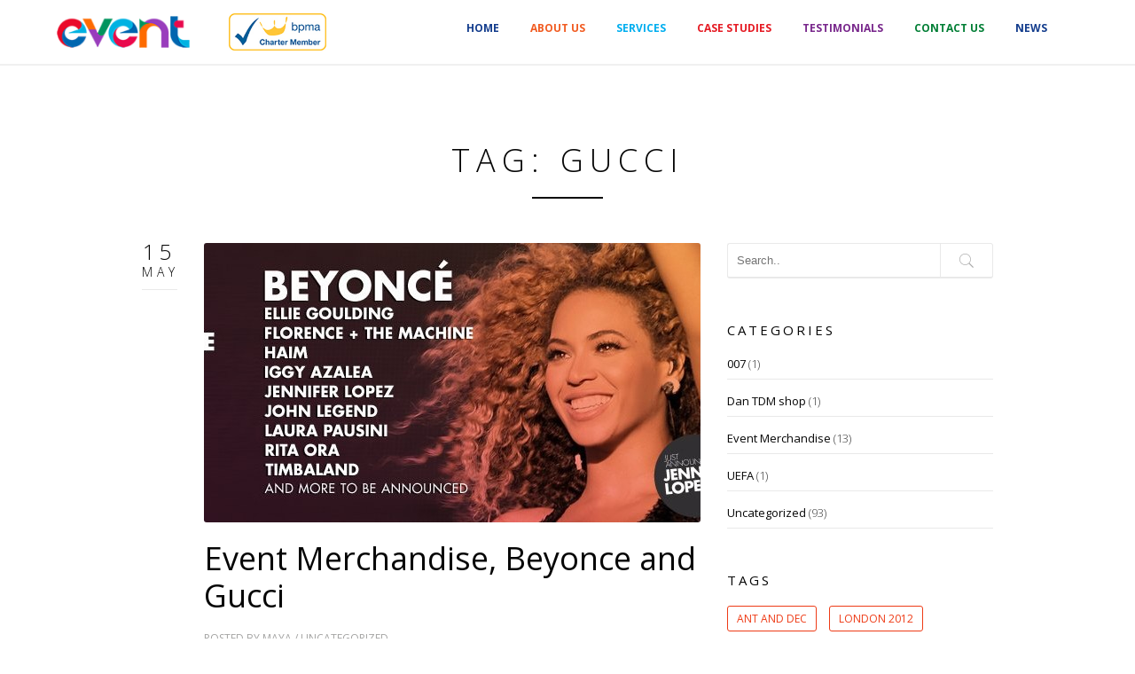

--- FILE ---
content_type: text/html; charset=UTF-8
request_url: https://eventmerch.com/tag/gucci/
body_size: 16626
content:
<!DOCTYPE html>
<!--[if IE 8 ]><html class="desktop ie8 no-js" lang="en-GB"><![endif]-->
<!--[if IE 9 ]><html class="desktop ie9 no-js" lang="en-GB"><![endif]-->
<!--[if (gte IE 9)|!(IE)]><!--><html class="no-js" lang="en-GB"><!--<![endif]-->
   
	<head>
		<meta charset="UTF-8" />
		<title>Gucci | Event Merch</title>
		<meta name="viewport" content="width=device-width, initial-scale=1.0, maximum-scale=1.0, user-scalable=0" />
		<meta name="format-detection" content="telephone=no" />

		<!--[if lt IE 9]>
		<script type="text/javascript">/*@cc_on'abbr article aside audio canvas details figcaption figure footer header hgroup mark meter nav output progress section summary subline time video'.replace(/\w+/g,function(n){document.createElement(n)})@*/</script>
		<![endif]-->
		<script type="text/javascript">if(Function('/*@cc_on return document.documentMode===10@*/')()){document.documentElement.className+=' ie10';}</script>
		<script type="text/javascript">(function(H){H.className=H.className.replace(/\bno-js\b/,'js')})(document.documentElement)</script>
		
		<link rel="pingback" href="https://eventmerch.com/xmlrpc.php" />

		<!-- favicon -->
		<link rel="shortcut icon" href="https://eventmerch.com/wp-content/uploads/2024/12/untitled-1-1.png" />

		<link rel="stylesheet" type="text/css" href="https://fonts.googleapis.com/css?family=Open+Sans:400italic,300,400,600,700&amp;subset=latin,latin-ext">
		<!-- wp_head() -->
		<meta name='robots' content='max-image-preview:large' />
<link rel="alternate" type="application/rss+xml" title="Event Merch &raquo; Feed" href="https://eventmerch.com/feed/" />
<link rel="alternate" type="application/rss+xml" title="Event Merch &raquo; Gucci Tag Feed" href="https://eventmerch.com/tag/gucci/feed/" />
<script type="text/javascript">
window._wpemojiSettings = {"baseUrl":"https:\/\/s.w.org\/images\/core\/emoji\/14.0.0\/72x72\/","ext":".png","svgUrl":"https:\/\/s.w.org\/images\/core\/emoji\/14.0.0\/svg\/","svgExt":".svg","source":{"concatemoji":"https:\/\/eventmerch.com\/wp-includes\/js\/wp-emoji-release.min.js?ver=6.3.7"}};
/*! This file is auto-generated */
!function(i,n){var o,s,e;function c(e){try{var t={supportTests:e,timestamp:(new Date).valueOf()};sessionStorage.setItem(o,JSON.stringify(t))}catch(e){}}function p(e,t,n){e.clearRect(0,0,e.canvas.width,e.canvas.height),e.fillText(t,0,0);var t=new Uint32Array(e.getImageData(0,0,e.canvas.width,e.canvas.height).data),r=(e.clearRect(0,0,e.canvas.width,e.canvas.height),e.fillText(n,0,0),new Uint32Array(e.getImageData(0,0,e.canvas.width,e.canvas.height).data));return t.every(function(e,t){return e===r[t]})}function u(e,t,n){switch(t){case"flag":return n(e,"\ud83c\udff3\ufe0f\u200d\u26a7\ufe0f","\ud83c\udff3\ufe0f\u200b\u26a7\ufe0f")?!1:!n(e,"\ud83c\uddfa\ud83c\uddf3","\ud83c\uddfa\u200b\ud83c\uddf3")&&!n(e,"\ud83c\udff4\udb40\udc67\udb40\udc62\udb40\udc65\udb40\udc6e\udb40\udc67\udb40\udc7f","\ud83c\udff4\u200b\udb40\udc67\u200b\udb40\udc62\u200b\udb40\udc65\u200b\udb40\udc6e\u200b\udb40\udc67\u200b\udb40\udc7f");case"emoji":return!n(e,"\ud83e\udef1\ud83c\udffb\u200d\ud83e\udef2\ud83c\udfff","\ud83e\udef1\ud83c\udffb\u200b\ud83e\udef2\ud83c\udfff")}return!1}function f(e,t,n){var r="undefined"!=typeof WorkerGlobalScope&&self instanceof WorkerGlobalScope?new OffscreenCanvas(300,150):i.createElement("canvas"),a=r.getContext("2d",{willReadFrequently:!0}),o=(a.textBaseline="top",a.font="600 32px Arial",{});return e.forEach(function(e){o[e]=t(a,e,n)}),o}function t(e){var t=i.createElement("script");t.src=e,t.defer=!0,i.head.appendChild(t)}"undefined"!=typeof Promise&&(o="wpEmojiSettingsSupports",s=["flag","emoji"],n.supports={everything:!0,everythingExceptFlag:!0},e=new Promise(function(e){i.addEventListener("DOMContentLoaded",e,{once:!0})}),new Promise(function(t){var n=function(){try{var e=JSON.parse(sessionStorage.getItem(o));if("object"==typeof e&&"number"==typeof e.timestamp&&(new Date).valueOf()<e.timestamp+604800&&"object"==typeof e.supportTests)return e.supportTests}catch(e){}return null}();if(!n){if("undefined"!=typeof Worker&&"undefined"!=typeof OffscreenCanvas&&"undefined"!=typeof URL&&URL.createObjectURL&&"undefined"!=typeof Blob)try{var e="postMessage("+f.toString()+"("+[JSON.stringify(s),u.toString(),p.toString()].join(",")+"));",r=new Blob([e],{type:"text/javascript"}),a=new Worker(URL.createObjectURL(r),{name:"wpTestEmojiSupports"});return void(a.onmessage=function(e){c(n=e.data),a.terminate(),t(n)})}catch(e){}c(n=f(s,u,p))}t(n)}).then(function(e){for(var t in e)n.supports[t]=e[t],n.supports.everything=n.supports.everything&&n.supports[t],"flag"!==t&&(n.supports.everythingExceptFlag=n.supports.everythingExceptFlag&&n.supports[t]);n.supports.everythingExceptFlag=n.supports.everythingExceptFlag&&!n.supports.flag,n.DOMReady=!1,n.readyCallback=function(){n.DOMReady=!0}}).then(function(){return e}).then(function(){var e;n.supports.everything||(n.readyCallback(),(e=n.source||{}).concatemoji?t(e.concatemoji):e.wpemoji&&e.twemoji&&(t(e.twemoji),t(e.wpemoji)))}))}((window,document),window._wpemojiSettings);
</script>
<style type="text/css">
img.wp-smiley,
img.emoji {
	display: inline !important;
	border: none !important;
	box-shadow: none !important;
	height: 1em !important;
	width: 1em !important;
	margin: 0 0.07em !important;
	vertical-align: -0.1em !important;
	background: none !important;
	padding: 0 !important;
}
</style>
	<link rel='stylesheet' id='pe_theme_visia-loader-css' href='https://eventmerch.com/wp-content/themes/visia/css/loader.css?ver=1718099886' type='text/css' media='all' />
<link rel='stylesheet' id='pe_theme_visia-reset-css' href='https://eventmerch.com/wp-content/themes/visia/css/reset.css?ver=1718099884' type='text/css' media='all' />
<link rel='stylesheet' id='pe_theme_visia-grid-css' href='https://eventmerch.com/wp-content/themes/visia/css/grid.css?ver=1718099882' type='text/css' media='all' />
<link rel='stylesheet' id='pe_theme_visia-icons-css' href='https://eventmerch.com/wp-content/themes/visia/css/icons.css?ver=1718099886' type='text/css' media='all' />
<link rel='stylesheet' id='pe_theme_visia-style-css' href='https://eventmerch.com/wp-content/themes/visia/css/style.css?ver=1718099882' type='text/css' media='all' />
<link rel='stylesheet' id='pe_theme_visia-shortcodes-css' href='https://eventmerch.com/wp-content/themes/visia/css/shortcodes.css?ver=1718099888' type='text/css' media='all' />
<link rel='stylesheet' id='pe_theme_visia-color-css' href='https://eventmerch.com/wp-content/themes/visia/css/ruby-red.css?ver=1718099886' type='text/css' media='all' />
<link rel='stylesheet' id='pe_theme_visia-animations-css' href='https://eventmerch.com/wp-content/themes/visia/css/animations.css?ver=1718099886' type='text/css' media='all' />
<link rel='stylesheet' id='pe_theme_visia-ie-css' href='https://eventmerch.com/wp-content/themes/visia/css/ie.css?ver=1718099882' type='text/css' media='all' />
<link rel='stylesheet' id='pe_theme_flare_common-css' href='https://eventmerch.com/wp-content/themes/visia/framework/js/pe.flare/themes/common.css?ver=1718099578' type='text/css' media='all' />
<link rel='stylesheet' id='pe_theme_flare-css' href='https://eventmerch.com/wp-content/themes/visia/framework/js/pe.flare/themes/default/skin.css?ver=1718099580' type='text/css' media='all' />
<link rel='stylesheet' id='pe_theme_visia-custom-css' href='https://eventmerch.com/wp-content/themes/visia/css/custom.css?ver=1718099884' type='text/css' media='all' />
<link rel='stylesheet' id='pe_theme_init-css' href='https://eventmerch.com/wp-content/themes/visia-child/style.css?ver=1718099374' type='text/css' media='all' />
<link rel='stylesheet' id='wp-block-library-css' href='https://eventmerch.com/wp-includes/css/dist/block-library/style.min.css?ver=6.3.7' type='text/css' media='all' />
<style id='classic-theme-styles-inline-css' type='text/css'>
/*! This file is auto-generated */
.wp-block-button__link{color:#fff;background-color:#32373c;border-radius:9999px;box-shadow:none;text-decoration:none;padding:calc(.667em + 2px) calc(1.333em + 2px);font-size:1.125em}.wp-block-file__button{background:#32373c;color:#fff;text-decoration:none}
</style>
<style id='global-styles-inline-css' type='text/css'>
body{--wp--preset--color--black: #000000;--wp--preset--color--cyan-bluish-gray: #abb8c3;--wp--preset--color--white: #ffffff;--wp--preset--color--pale-pink: #f78da7;--wp--preset--color--vivid-red: #cf2e2e;--wp--preset--color--luminous-vivid-orange: #ff6900;--wp--preset--color--luminous-vivid-amber: #fcb900;--wp--preset--color--light-green-cyan: #7bdcb5;--wp--preset--color--vivid-green-cyan: #00d084;--wp--preset--color--pale-cyan-blue: #8ed1fc;--wp--preset--color--vivid-cyan-blue: #0693e3;--wp--preset--color--vivid-purple: #9b51e0;--wp--preset--gradient--vivid-cyan-blue-to-vivid-purple: linear-gradient(135deg,rgba(6,147,227,1) 0%,rgb(155,81,224) 100%);--wp--preset--gradient--light-green-cyan-to-vivid-green-cyan: linear-gradient(135deg,rgb(122,220,180) 0%,rgb(0,208,130) 100%);--wp--preset--gradient--luminous-vivid-amber-to-luminous-vivid-orange: linear-gradient(135deg,rgba(252,185,0,1) 0%,rgba(255,105,0,1) 100%);--wp--preset--gradient--luminous-vivid-orange-to-vivid-red: linear-gradient(135deg,rgba(255,105,0,1) 0%,rgb(207,46,46) 100%);--wp--preset--gradient--very-light-gray-to-cyan-bluish-gray: linear-gradient(135deg,rgb(238,238,238) 0%,rgb(169,184,195) 100%);--wp--preset--gradient--cool-to-warm-spectrum: linear-gradient(135deg,rgb(74,234,220) 0%,rgb(151,120,209) 20%,rgb(207,42,186) 40%,rgb(238,44,130) 60%,rgb(251,105,98) 80%,rgb(254,248,76) 100%);--wp--preset--gradient--blush-light-purple: linear-gradient(135deg,rgb(255,206,236) 0%,rgb(152,150,240) 100%);--wp--preset--gradient--blush-bordeaux: linear-gradient(135deg,rgb(254,205,165) 0%,rgb(254,45,45) 50%,rgb(107,0,62) 100%);--wp--preset--gradient--luminous-dusk: linear-gradient(135deg,rgb(255,203,112) 0%,rgb(199,81,192) 50%,rgb(65,88,208) 100%);--wp--preset--gradient--pale-ocean: linear-gradient(135deg,rgb(255,245,203) 0%,rgb(182,227,212) 50%,rgb(51,167,181) 100%);--wp--preset--gradient--electric-grass: linear-gradient(135deg,rgb(202,248,128) 0%,rgb(113,206,126) 100%);--wp--preset--gradient--midnight: linear-gradient(135deg,rgb(2,3,129) 0%,rgb(40,116,252) 100%);--wp--preset--font-size--small: 13px;--wp--preset--font-size--medium: 20px;--wp--preset--font-size--large: 36px;--wp--preset--font-size--x-large: 42px;--wp--preset--spacing--20: 0.44rem;--wp--preset--spacing--30: 0.67rem;--wp--preset--spacing--40: 1rem;--wp--preset--spacing--50: 1.5rem;--wp--preset--spacing--60: 2.25rem;--wp--preset--spacing--70: 3.38rem;--wp--preset--spacing--80: 5.06rem;--wp--preset--shadow--natural: 6px 6px 9px rgba(0, 0, 0, 0.2);--wp--preset--shadow--deep: 12px 12px 50px rgba(0, 0, 0, 0.4);--wp--preset--shadow--sharp: 6px 6px 0px rgba(0, 0, 0, 0.2);--wp--preset--shadow--outlined: 6px 6px 0px -3px rgba(255, 255, 255, 1), 6px 6px rgba(0, 0, 0, 1);--wp--preset--shadow--crisp: 6px 6px 0px rgba(0, 0, 0, 1);}:where(.is-layout-flex){gap: 0.5em;}:where(.is-layout-grid){gap: 0.5em;}body .is-layout-flow > .alignleft{float: left;margin-inline-start: 0;margin-inline-end: 2em;}body .is-layout-flow > .alignright{float: right;margin-inline-start: 2em;margin-inline-end: 0;}body .is-layout-flow > .aligncenter{margin-left: auto !important;margin-right: auto !important;}body .is-layout-constrained > .alignleft{float: left;margin-inline-start: 0;margin-inline-end: 2em;}body .is-layout-constrained > .alignright{float: right;margin-inline-start: 2em;margin-inline-end: 0;}body .is-layout-constrained > .aligncenter{margin-left: auto !important;margin-right: auto !important;}body .is-layout-constrained > :where(:not(.alignleft):not(.alignright):not(.alignfull)){max-width: var(--wp--style--global--content-size);margin-left: auto !important;margin-right: auto !important;}body .is-layout-constrained > .alignwide{max-width: var(--wp--style--global--wide-size);}body .is-layout-flex{display: flex;}body .is-layout-flex{flex-wrap: wrap;align-items: center;}body .is-layout-flex > *{margin: 0;}body .is-layout-grid{display: grid;}body .is-layout-grid > *{margin: 0;}:where(.wp-block-columns.is-layout-flex){gap: 2em;}:where(.wp-block-columns.is-layout-grid){gap: 2em;}:where(.wp-block-post-template.is-layout-flex){gap: 1.25em;}:where(.wp-block-post-template.is-layout-grid){gap: 1.25em;}.has-black-color{color: var(--wp--preset--color--black) !important;}.has-cyan-bluish-gray-color{color: var(--wp--preset--color--cyan-bluish-gray) !important;}.has-white-color{color: var(--wp--preset--color--white) !important;}.has-pale-pink-color{color: var(--wp--preset--color--pale-pink) !important;}.has-vivid-red-color{color: var(--wp--preset--color--vivid-red) !important;}.has-luminous-vivid-orange-color{color: var(--wp--preset--color--luminous-vivid-orange) !important;}.has-luminous-vivid-amber-color{color: var(--wp--preset--color--luminous-vivid-amber) !important;}.has-light-green-cyan-color{color: var(--wp--preset--color--light-green-cyan) !important;}.has-vivid-green-cyan-color{color: var(--wp--preset--color--vivid-green-cyan) !important;}.has-pale-cyan-blue-color{color: var(--wp--preset--color--pale-cyan-blue) !important;}.has-vivid-cyan-blue-color{color: var(--wp--preset--color--vivid-cyan-blue) !important;}.has-vivid-purple-color{color: var(--wp--preset--color--vivid-purple) !important;}.has-black-background-color{background-color: var(--wp--preset--color--black) !important;}.has-cyan-bluish-gray-background-color{background-color: var(--wp--preset--color--cyan-bluish-gray) !important;}.has-white-background-color{background-color: var(--wp--preset--color--white) !important;}.has-pale-pink-background-color{background-color: var(--wp--preset--color--pale-pink) !important;}.has-vivid-red-background-color{background-color: var(--wp--preset--color--vivid-red) !important;}.has-luminous-vivid-orange-background-color{background-color: var(--wp--preset--color--luminous-vivid-orange) !important;}.has-luminous-vivid-amber-background-color{background-color: var(--wp--preset--color--luminous-vivid-amber) !important;}.has-light-green-cyan-background-color{background-color: var(--wp--preset--color--light-green-cyan) !important;}.has-vivid-green-cyan-background-color{background-color: var(--wp--preset--color--vivid-green-cyan) !important;}.has-pale-cyan-blue-background-color{background-color: var(--wp--preset--color--pale-cyan-blue) !important;}.has-vivid-cyan-blue-background-color{background-color: var(--wp--preset--color--vivid-cyan-blue) !important;}.has-vivid-purple-background-color{background-color: var(--wp--preset--color--vivid-purple) !important;}.has-black-border-color{border-color: var(--wp--preset--color--black) !important;}.has-cyan-bluish-gray-border-color{border-color: var(--wp--preset--color--cyan-bluish-gray) !important;}.has-white-border-color{border-color: var(--wp--preset--color--white) !important;}.has-pale-pink-border-color{border-color: var(--wp--preset--color--pale-pink) !important;}.has-vivid-red-border-color{border-color: var(--wp--preset--color--vivid-red) !important;}.has-luminous-vivid-orange-border-color{border-color: var(--wp--preset--color--luminous-vivid-orange) !important;}.has-luminous-vivid-amber-border-color{border-color: var(--wp--preset--color--luminous-vivid-amber) !important;}.has-light-green-cyan-border-color{border-color: var(--wp--preset--color--light-green-cyan) !important;}.has-vivid-green-cyan-border-color{border-color: var(--wp--preset--color--vivid-green-cyan) !important;}.has-pale-cyan-blue-border-color{border-color: var(--wp--preset--color--pale-cyan-blue) !important;}.has-vivid-cyan-blue-border-color{border-color: var(--wp--preset--color--vivid-cyan-blue) !important;}.has-vivid-purple-border-color{border-color: var(--wp--preset--color--vivid-purple) !important;}.has-vivid-cyan-blue-to-vivid-purple-gradient-background{background: var(--wp--preset--gradient--vivid-cyan-blue-to-vivid-purple) !important;}.has-light-green-cyan-to-vivid-green-cyan-gradient-background{background: var(--wp--preset--gradient--light-green-cyan-to-vivid-green-cyan) !important;}.has-luminous-vivid-amber-to-luminous-vivid-orange-gradient-background{background: var(--wp--preset--gradient--luminous-vivid-amber-to-luminous-vivid-orange) !important;}.has-luminous-vivid-orange-to-vivid-red-gradient-background{background: var(--wp--preset--gradient--luminous-vivid-orange-to-vivid-red) !important;}.has-very-light-gray-to-cyan-bluish-gray-gradient-background{background: var(--wp--preset--gradient--very-light-gray-to-cyan-bluish-gray) !important;}.has-cool-to-warm-spectrum-gradient-background{background: var(--wp--preset--gradient--cool-to-warm-spectrum) !important;}.has-blush-light-purple-gradient-background{background: var(--wp--preset--gradient--blush-light-purple) !important;}.has-blush-bordeaux-gradient-background{background: var(--wp--preset--gradient--blush-bordeaux) !important;}.has-luminous-dusk-gradient-background{background: var(--wp--preset--gradient--luminous-dusk) !important;}.has-pale-ocean-gradient-background{background: var(--wp--preset--gradient--pale-ocean) !important;}.has-electric-grass-gradient-background{background: var(--wp--preset--gradient--electric-grass) !important;}.has-midnight-gradient-background{background: var(--wp--preset--gradient--midnight) !important;}.has-small-font-size{font-size: var(--wp--preset--font-size--small) !important;}.has-medium-font-size{font-size: var(--wp--preset--font-size--medium) !important;}.has-large-font-size{font-size: var(--wp--preset--font-size--large) !important;}.has-x-large-font-size{font-size: var(--wp--preset--font-size--x-large) !important;}
.wp-block-navigation a:where(:not(.wp-element-button)){color: inherit;}
:where(.wp-block-post-template.is-layout-flex){gap: 1.25em;}:where(.wp-block-post-template.is-layout-grid){gap: 1.25em;}
:where(.wp-block-columns.is-layout-flex){gap: 2em;}:where(.wp-block-columns.is-layout-grid){gap: 2em;}
.wp-block-pullquote{font-size: 1.5em;line-height: 1.6;}
</style>
<link rel='stylesheet' id='contact-form-7-css' href='https://eventmerch.com/wp-content/plugins/contact-form-7/includes/css/styles.css?ver=5.9.8' type='text/css' media='all' />
<link rel='stylesheet' id='widgetopts-styles-css' href='https://eventmerch.com/wp-content/plugins/widget-options/assets/css/widget-options.css?ver=4.0.6.1' type='text/css' media='all' />
<link rel='stylesheet' id='visia-style-css' href='https://eventmerch.com/wp-content/themes/visia/style.css?ver=6.3.7' type='text/css' media='all' />
<link rel='stylesheet' id='child-style-css' href='https://eventmerch.com/wp-content/themes/visia-child/style.css?ver=1.0.0' type='text/css' media='all' />
<link rel='stylesheet' id='style-custom-css' href='https://eventmerch.com/wp-content/themes/visia-child/custom.css?ver=5.7.4' type='text/css' media='all' />
<link rel='stylesheet' id='style-custom-res-css' href='https://eventmerch.com/wp-content/themes/visia-child/custom-responsive.css?ver=5.7.4' type='text/css' media='all' />
<script type='text/javascript' src='https://eventmerch.com/wp-includes/js/jquery/jquery.min.js?ver=3.7.0' id='jquery-core-js'></script>
<script type='text/javascript' src='https://eventmerch.com/wp-includes/js/jquery/jquery-migrate.min.js?ver=3.4.1' id='jquery-migrate-js'></script>
<script type='text/javascript' src='https://eventmerch.com/wp-content/themes/visia/framework/js/selectivizr-min.js?ver=1718099532' id='pe_theme_selectivizr-js'></script>
<!--[if lt IE 8]>
<script type='text/javascript' src='https://eventmerch.com/wp-includes/js/json2.min.js?ver=2015-05-03' id='json2-js'></script>
<![endif]-->
<script type='text/javascript' src='https://eventmerch.com/wp-content/themes/visia-child/js/function.js?ver=5.7.4' id='jquery-function-js'></script>
<link rel="https://api.w.org/" href="https://eventmerch.com/wp-json/" /><link rel="alternate" type="application/json" href="https://eventmerch.com/wp-json/wp/v2/tags/68" /><link rel="EditURI" type="application/rsd+xml" title="RSD" href="https://eventmerch.com/xmlrpc.php?rsd" />
<meta name="generator" content="WordPress 6.3.7" />
		<script type="text/javascript">
				(function(c,l,a,r,i,t,y){
					c[a]=c[a]||function(){(c[a].q=c[a].q||[]).push(arguments)};t=l.createElement(r);t.async=1;
					t.src="https://www.clarity.ms/tag/"+i+"?ref=wordpress";y=l.getElementsByTagName(r)[0];y.parentNode.insertBefore(t,y);
				})(window, document, "clarity", "script", "63m9onp3xc");
		</script>
		<link rel="icon" href="https://eventmerch.com/wp-content/uploads/2024/12/cropped-untitled-1-1-32x32.png" sizes="32x32" />
<link rel="icon" href="https://eventmerch.com/wp-content/uploads/2024/12/cropped-untitled-1-1-192x192.png" sizes="192x192" />
<link rel="apple-touch-icon" href="https://eventmerch.com/wp-content/uploads/2024/12/cropped-untitled-1-1-180x180.png" />
<meta name="msapplication-TileImage" content="https://eventmerch.com/wp-content/uploads/2024/12/cropped-untitled-1-1-270x270.png" />
<style type="text/css">body,.form-field span input,.form-field span textarea,.form-click input{font-family:'Open Sans';}</style>	</head>

	<body class="archive tag tag-gucci tag-68 post-event-merchandise-beyonce-and-gucci">

		
<!-- Begin Navigation -->
<nav class="clearfix">

    <!-- Logo -->
    <div class="logo">
        <a class="site-logo" id="top" href="https://eventmerch.com"
            title="Event Merch">
            <img src="https://eventmerch.com/wp-content/uploads/2022/02/logo.png" alt="">        </a>
        <img class="logo-2" src="https://eventmerch.com/wp-content/themes/visia-child/images/logo-2.jpg" />
            </div>

    <!-- Mobile Nav Button -->
    <button type="button" class="nav-button" data-toggle="collapse" data-target=".nav-content">
        <span class="icon-bar"></span>
        <span class="icon-bar"></span>
        <span class="icon-bar"></span>
    </button>

    <!-- Navigation Links -->
    <div class="navigation">
        <div class="nav-content">
            <ul class="nav"><li id="menu-item-137" class="menu-item menu-item-type-post_type menu-item-object-page menu-item-home menu-item-137"><a href="https://eventmerch.com/">HOME</a></li>
<li id="menu-item-346" class="menu-item menu-item-type-post_type menu-item-object-page menu-item-346"><a href="https://eventmerch.com/#about-us">ABOUT US</a></li>
<li id="menu-item-359" class="menu-item menu-item-type-post_type menu-item-object-page menu-item-359"><a href="https://eventmerch.com/#services-2">SERVICES</a></li>
<li id="menu-item-141" class="menu-item menu-item-type-post_type menu-item-object-page menu-item-has-children dropdown menu-item-141"><a href="https://eventmerch.com/#our-work">CASE STUDIES <b class="caret"></b></a>
<ul class="dropdown-menu">
	<li id="menu-item-1833" class="menu-item menu-item-type-post_type menu-item-object-page menu-item-1833"><a href="https://eventmerch.com/product-examples/">Product Examples</a></li>
</ul>
</li>
<li id="menu-item-200" class="menu-item menu-item-type-post_type menu-item-object-page menu-item-200"><a href="https://eventmerch.com/#clients">TESTIMONIALS</a></li>
<li id="menu-item-1729" class="menu-item menu-item-type-custom menu-item-object-custom menu-item-home menu-item-1729"><a href="https://eventmerch.com/#footer">CONTACT US</a></li>
<li id="menu-item-360" class="menu-item menu-item-type-post_type menu-item-object-page current_page_parent menu-item-360"><a href="https://eventmerch.com/news/">News</a></li>
</ul>        </div>
    </div>

</nav>
<!-- End Navigation -->
		
		
<section class="content padded container blog" id="blog-tag">
	<div class="title grid-full">
		<h2>Tag: Gucci</h2>
		<span class="border"></span>
	</div>

	<div class="grid-4">			
		<div class="pe-container pe-block">

					
	<div class="post post-single post-559 type-post status-publish format-standard has-post-thumbnail hentry category-uncategorized tag-beyonce tag-chime-for-change tag-concert tag-gucci">

		
			<a href="https://eventmerch.com/event-merchandise-beyonce-and-gucci/">
				<span class="date">
					15					<br>
					<small>May</small>
				</span>	
			</a>
			
				
		<div class="inner-spacer-right-lrg">

			
				<div class="post-media clearfix">

					
							
								<img alt="" width="560" height="315" src="https://eventmerch.com/wp-content/uploads/2014/05/Chimeforchangeconcert-560x315.jpg"/>
							
					
				</div>

			
			<div class="post-title ">

				
									<h2><a href="https://eventmerch.com/event-merchandise-beyonce-and-gucci/">Event Merchandise, Beyonce and Gucci</a></h2>

				
				<div class="post-meta">
					<h6>
					Posted by <a href="https://eventmerch.com/author/admin2/" title="Posts by Maya" rel="author">Maya</a>												/ <a href="https://eventmerch.com/category/uncategorized/" data-rel="category tag">Uncategorized</a>											</h6>
				</div>

			</div>
			
			
			<div class="post-body pe-wp-default">
				<p>Event Merchandise create a fabulous range of products for GUCCI for the Chime for Change concert featuring Beyone, J LO, Florence and the Machine, John Legend and more.</p>
<p>James Franco, Blake Lively and Jada Pinkett Smith were also announced to be among the presenters of this four hour star-studded show presented by CHIME FOR CHANGE: recently founded by Gucci, which campaigns for improved Education, Health and Justice for women and girls worldwide. The concert will be broadcast to millions across the globe.</p>
<p>Beyonce Knowles-Carter, concert artistic director and CHIME FOR CHANGE co-founder, who will perform a 45 minute special set, said: I am excited that so many fantastic artists have agreed to perform with me on 1 June to raise funds and awareness for CHIME FOR CHANGE. Our goal is to convene, unite and strengthen the voices speaking out for girls and women around the world so that they cannot be ignored.</p>
							</div>

			
				<div class="tags">
					<a href="https://eventmerch.com/tag/beyonce/" rel="tag">Beyonce</a> <a href="https://eventmerch.com/tag/chime-for-change/" rel="tag">Chime For Change</a> <a href="https://eventmerch.com/tag/concert/" rel="tag">Concert</a> <a href="https://eventmerch.com/tag/gucci/" rel="tag">Gucci</a>				</div>

			
			
		</div>
	</div>

	


	
</div>	</div>
	<div class="grid-2">        
	<div class="sidebar">
	<div class="widget widget_search"><div class="clearfix">
<form action="https://eventmerch.com/" id="searchform" method="get" role="search">
	<input name="s" id="s" type="text" class="search" placeholder="Search.." value="">
	<input type="submit" value="Go" class="search-submit" />
</form>
</div></div><div class="widget widget_categories"><h3>CATEGORIES</h3>
			<ul>
					<li class="cat-item cat-item-579"><a href="https://eventmerch.com/category/007/">007</a> (1)
</li>
	<li class="cat-item cat-item-401"><a href="https://eventmerch.com/category/dan-tdm-shop/">Dan TDM shop</a> (1)
</li>
	<li class="cat-item cat-item-79"><a href="https://eventmerch.com/category/event-merchandise/">Event Merchandise</a> (13)
</li>
	<li class="cat-item cat-item-581"><a href="https://eventmerch.com/category/uefa/">UEFA</a> (1)
</li>
	<li class="cat-item cat-item-1"><a href="https://eventmerch.com/category/uncategorized/">Uncategorized</a> (93)
</li>
			</ul>

			</div><div class="widget widget_tag_cloud"><h3>TAGS</h3><div class="tagcloud"><a href="https://eventmerch.com/tag/ant-and-dec/" class="tag-cloud-link tag-link-165 tag-link-position-1"  aria-label="Ant and Dec (1 item)">Ant and Dec</a>
<a href="https://eventmerch.com/tag/london-2012/" class="tag-cloud-link tag-link-60 tag-link-position-2"  aria-label="London 2012 (1 item)">London 2012</a>
<a href="https://eventmerch.com/tag/world-wrestling-federation/" class="tag-cloud-link tag-link-142 tag-link-position-3"  aria-label="World Wrestling Federation (1 item)">World Wrestling Federation</a>
<a href="https://eventmerch.com/tag/wwf/" class="tag-cloud-link tag-link-141 tag-link-position-4"  aria-label="WWF (1 item)">WWF</a>
<a href="https://eventmerch.com/tag/ty-bears/" class="tag-cloud-link tag-link-140 tag-link-position-5"  aria-label="TY Bears (1 item)">TY Bears</a>
<a href="https://eventmerch.com/tag/wwf-ty-bears/" class="tag-cloud-link tag-link-139 tag-link-position-6"  aria-label="WWF TY Bears (1 item)">WWF TY Bears</a>
<a href="https://eventmerch.com/tag/queens/" class="tag-cloud-link tag-link-99 tag-link-position-7"  aria-label="Queen&#039;s (1 item)">Queen&#039;s</a>
<a href="https://eventmerch.com/tag/gbvaustralia/" class="tag-cloud-link tag-link-98 tag-link-position-8"  aria-label="GBvAustralia (1 item)">GBvAustralia</a>
<a href="https://eventmerch.com/tag/semifinals/" class="tag-cloud-link tag-link-97 tag-link-position-9"  aria-label="Semifinals (1 item)">Semifinals</a>
<a href="https://eventmerch.com/tag/olympic-park-up/" class="tag-cloud-link tag-link-69 tag-link-position-10"  aria-label="Olympic Park Up (1 item)">Olympic Park Up</a>
<a href="https://eventmerch.com/tag/gucci/" class="tag-cloud-link tag-link-68 current-tag tag-link-position-11"  aria-label="Gucci (1 item)">Gucci</a>
<a href="https://eventmerch.com/tag/beyonce/" class="tag-cloud-link tag-link-67 tag-link-position-12"  aria-label="Beyonce (1 item)">Beyonce</a>
<a href="https://eventmerch.com/tag/concert/" class="tag-cloud-link tag-link-66 tag-link-position-13"  aria-label="Concert (1 item)">Concert</a>
<a href="https://eventmerch.com/tag/chime-for-change/" class="tag-cloud-link tag-link-65 tag-link-position-14"  aria-label="Chime For Change (1 item)">Chime For Change</a>
<a href="https://eventmerch.com/tag/gadget-show-live/" class="tag-cloud-link tag-link-62 tag-link-position-15"  aria-label="gadget show live (1 item)">gadget show live</a>
<a href="https://eventmerch.com/tag/products/" class="tag-cloud-link tag-link-61 tag-link-position-16"  aria-label="Products (1 item)">Products</a>
<a href="https://eventmerch.com/tag/gadget-show/" class="tag-cloud-link tag-link-59 tag-link-position-17"  aria-label="Gadget show (1 item)">Gadget show</a>
<a href="https://eventmerch.com/tag/shamrock/" class="tag-cloud-link tag-link-144 tag-link-position-18"  aria-label="Shamrock (1 item)">Shamrock</a>
<a href="https://eventmerch.com/tag/gbvfr/" class="tag-cloud-link tag-link-95 tag-link-position-19"  aria-label="GBvFR (1 item)">GBvFR</a>
<a href="https://eventmerch.com/tag/tennis/" class="tag-cloud-link tag-link-88 tag-link-position-20"  aria-label="Tennis (1 item)">Tennis</a>
<a href="https://eventmerch.com/tag/daviscup/" class="tag-cloud-link tag-link-89 tag-link-position-21"  aria-label="DavisCup (1 item)">DavisCup</a>
<a href="https://eventmerch.com/tag/andymurray/" class="tag-cloud-link tag-link-91 tag-link-position-22"  aria-label="AndyMurray (1 item)">AndyMurray</a>
<a href="https://eventmerch.com/tag/backthebrits/" class="tag-cloud-link tag-link-92 tag-link-position-23"  aria-label="BacktheBrits (1 item)">BacktheBrits</a>
<a href="https://eventmerch.com/tag/doubles/" class="tag-cloud-link tag-link-93 tag-link-position-24"  aria-label="Doubles (1 item)">Doubles</a>
<a href="https://eventmerch.com/tag/teamgb/" class="tag-cloud-link tag-link-94 tag-link-position-25"  aria-label="TeamGB (1 item)">TeamGB</a>
<a href="https://eventmerch.com/tag/france/" class="tag-cloud-link tag-link-96 tag-link-position-26"  aria-label="France (1 item)">France</a>
<a href="https://eventmerch.com/tag/orbit-shop/" class="tag-cloud-link tag-link-58 tag-link-position-27"  aria-label="Orbit shop (1 item)">Orbit shop</a>
<a href="https://eventmerch.com/tag/olympic-park/" class="tag-cloud-link tag-link-71 tag-link-position-28"  aria-label="Olympic Park (1 item)">Olympic Park</a>
<a href="https://eventmerch.com/tag/orbit/" class="tag-cloud-link tag-link-70 tag-link-position-29"  aria-label="Orbit (1 item)">Orbit</a>
<a href="https://eventmerch.com/tag/gallery/" class="tag-cloud-link tag-link-8 tag-link-position-30"  aria-label="gallery (1 item)">gallery</a>
<a href="https://eventmerch.com/tag/post/" class="tag-cloud-link tag-link-10 tag-link-position-31"  aria-label="post (1 item)">post</a>
<a href="https://eventmerch.com/tag/slider/" class="tag-cloud-link tag-link-11 tag-link-position-32"  aria-label="slider (1 item)">slider</a>
<a href="https://eventmerch.com/tag/video-2/" class="tag-cloud-link tag-link-13 tag-link-position-33"  aria-label="Video (1 item)">Video</a>
<a href="https://eventmerch.com/tag/kane/" class="tag-cloud-link tag-link-143 tag-link-position-34"  aria-label="Kane (1 item)">Kane</a>
<a href="https://eventmerch.com/tag/invictus-games/" class="tag-cloud-link tag-link-148 tag-link-position-35"  aria-label="Invictus Games (1 item)">Invictus Games</a>
<a href="https://eventmerch.com/tag/snoopy/" class="tag-cloud-link tag-link-77 tag-link-position-36"  aria-label="Snoopy (1 item)">Snoopy</a>
<a href="https://eventmerch.com/tag/billy-ocean/" class="tag-cloud-link tag-link-394 tag-link-position-37"  aria-label="Billy Ocean (1 item)">Billy Ocean</a>
<a href="https://eventmerch.com/tag/vintage/" class="tag-cloud-link tag-link-133 tag-link-position-38"  aria-label="Vintage (1 item)">Vintage</a>
<a href="https://eventmerch.com/tag/sse-wembley-arena/" class="tag-cloud-link tag-link-134 tag-link-position-39"  aria-label="SSE Wembley Arena (1 item)">SSE Wembley Arena</a>
<a href="https://eventmerch.com/tag/birmingham/" class="tag-cloud-link tag-link-135 tag-link-position-40"  aria-label="Birmingham (1 item)">Birmingham</a>
<a href="https://eventmerch.com/tag/manchester/" class="tag-cloud-link tag-link-136 tag-link-position-41"  aria-label="Manchester (1 item)">Manchester</a>
<a href="https://eventmerch.com/tag/james-bay/" class="tag-cloud-link tag-link-162 tag-link-position-42"  aria-label="James Bay (1 item)">James Bay</a>
<a href="https://eventmerch.com/tag/the-daily-star/" class="tag-cloud-link tag-link-299 tag-link-position-43"  aria-label="The Daily Star (1 item)">The Daily Star</a>
<a href="https://eventmerch.com/tag/durham/" class="tag-cloud-link tag-link-440 tag-link-position-44"  aria-label="Durham (1 item)">Durham</a>
<a href="https://eventmerch.com/tag/wrestling/" class="tag-cloud-link tag-link-131 tag-link-position-45"  aria-label="Wrestling (1 item)">Wrestling</a>
<a href="https://eventmerch.com/tag/soccer-aid-event-merchandise/" class="tag-cloud-link tag-link-474 tag-link-position-46"  aria-label="Soccer Aid Event Merchandise (1 item)">Soccer Aid Event Merchandise</a>
<a href="https://eventmerch.com/tag/branding/" class="tag-cloud-link tag-link-475 tag-link-position-47"  aria-label="branding (1 item)">branding</a>
<a href="https://eventmerch.com/tag/heritage-live-2018/" class="tag-cloud-link tag-link-480 tag-link-position-48"  aria-label="Heritage Live 2018 (1 item)">Heritage Live 2018</a>
<a href="https://eventmerch.com/tag/kenwood-house/" class="tag-cloud-link tag-link-481 tag-link-position-49"  aria-label="Kenwood House (1 item)">Kenwood House</a>
<a href="https://eventmerch.com/tag/climate-week-nyc/" class="tag-cloud-link tag-link-493 tag-link-position-50"  aria-label="Climate Week NYC (1 item)">Climate Week NYC</a>
<a href="https://eventmerch.com/tag/the-climate-group/" class="tag-cloud-link tag-link-494 tag-link-position-51"  aria-label="The Climate Group (1 item)">The Climate Group</a>
<a href="https://eventmerch.com/tag/wrestling-ultimate-collection/" class="tag-cloud-link tag-link-132 tag-link-position-52"  aria-label="Wrestling Ultimate Collection (1 item)">Wrestling Ultimate Collection</a>
<a href="https://eventmerch.com/tag/tna/" class="tag-cloud-link tag-link-130 tag-link-position-53"  aria-label="TNA (1 item)">TNA</a>
<a href="https://eventmerch.com/tag/jackets/" class="tag-cloud-link tag-link-149 tag-link-position-54"  aria-label="Jackets (1 item)">Jackets</a>
<a href="https://eventmerch.com/tag/birmingham-barclaycard-arena/" class="tag-cloud-link tag-link-138 tag-link-position-55"  aria-label="Birmingham Barclaycard Arena (1 item)">Birmingham Barclaycard Arena</a>
<a href="https://eventmerch.com/tag/clothes/" class="tag-cloud-link tag-link-150 tag-link-position-56"  aria-label="Clothes (1 item)">Clothes</a>
<a href="https://eventmerch.com/tag/bath/" class="tag-cloud-link tag-link-151 tag-link-position-57"  aria-label="Bath (1 item)">Bath</a>
<a href="https://eventmerch.com/tag/hero/" class="tag-cloud-link tag-link-152 tag-link-position-58"  aria-label="Hero (1 item)">Hero</a>
<a href="https://eventmerch.com/tag/event/" class="tag-cloud-link tag-link-156 tag-link-position-59"  aria-label="Event! (1 item)">Event!</a>
<a href="https://eventmerch.com/tag/brit-awards-2016/" class="tag-cloud-link tag-link-158 tag-link-position-60"  aria-label="BRIT Awards 2016 (1 item)">BRIT Awards 2016</a>
<a href="https://eventmerch.com/tag/the-o2/" class="tag-cloud-link tag-link-159 tag-link-position-61"  aria-label="The O2 (1 item)">The O2</a>
<a href="https://eventmerch.com/tag/manchester-arena/" class="tag-cloud-link tag-link-137 tag-link-position-62"  aria-label="Manchester Arena (1 item)">Manchester Arena</a>
<a href="https://eventmerch.com/tag/pormotional-merchandise/" class="tag-cloud-link tag-link-127 tag-link-position-63"  aria-label="pormotional merchandise (1 item)">pormotional merchandise</a>
<a href="https://eventmerch.com/tag/queensclub/" class="tag-cloud-link tag-link-100 tag-link-position-64"  aria-label="Queen&#039;sClub (1 item)">Queen&#039;sClub</a>
<a href="https://eventmerch.com/tag/izettle/" class="tag-cloud-link tag-link-101 tag-link-position-65"  aria-label="iZettle (1 item)">iZettle</a>
<a href="https://eventmerch.com/tag/pop-up-shops/" class="tag-cloud-link tag-link-107 tag-link-position-66"  aria-label="Pop up shops (1 item)">Pop up shops</a>
<a href="https://eventmerch.com/tag/pop-up-shop/" class="tag-cloud-link tag-link-109 tag-link-position-67"  aria-label="Pop up shop (1 item)">Pop up shop</a>
<a href="https://eventmerch.com/tag/merch-truck/" class="tag-cloud-link tag-link-110 tag-link-position-68"  aria-label="Merch truck (1 item)">Merch truck</a>
<a href="https://eventmerch.com/tag/airbnb-merchandise/" class="tag-cloud-link tag-link-126 tag-link-position-69"  aria-label="Airbnb Merchandise (1 item)">Airbnb Merchandise</a>
<a href="https://eventmerch.com/tag/merchandise-soccer-aid/" class="tag-cloud-link tag-link-78 tag-link-position-70"  aria-label="Merchandise Soccer aid (1 item)">Merchandise Soccer aid</a>
<a href="https://eventmerch.com/tag/selfridges/" class="tag-cloud-link tag-link-76 tag-link-position-71"  aria-label="Selfridges (1 item)">Selfridges</a>
<a href="https://eventmerch.com/tag/climateweeknyc/" class="tag-cloud-link tag-link-496 tag-link-position-72"  aria-label="#ClimateWeekNYC (1 item)">#ClimateWeekNYC</a>
<a href="https://eventmerch.com/tag/great-britain/" class="tag-cloud-link tag-link-176 tag-link-position-73"  aria-label="Great Britain (1 item)">Great Britain</a>
<a href="https://eventmerch.com/tag/the-weeknd/" class="tag-cloud-link tag-link-168 tag-link-position-74"  aria-label="The Weeknd (1 item)">The Weeknd</a>
<a href="https://eventmerch.com/tag/adele/" class="tag-cloud-link tag-link-170 tag-link-position-75"  aria-label="Adele (1 item)">Adele</a>
<a href="https://eventmerch.com/tag/gary-oldman/" class="tag-cloud-link tag-link-172 tag-link-position-76"  aria-label="Gary Oldman (1 item)">Gary Oldman</a>
<a href="https://eventmerch.com/tag/annie-lennox/" class="tag-cloud-link tag-link-173 tag-link-position-77"  aria-label="Annie Lennox (1 item)">Annie Lennox</a>
<a href="https://eventmerch.com/tag/lorde/" class="tag-cloud-link tag-link-174 tag-link-position-78"  aria-label="Lorde (1 item)">Lorde</a>
<a href="https://eventmerch.com/tag/britain/" class="tag-cloud-link tag-link-175 tag-link-position-79"  aria-label="Britain (1 item)">Britain</a>
<a href="https://eventmerch.com/tag/the-sedex-conference/" class="tag-cloud-link tag-link-181 tag-link-position-80"  aria-label="The Sedex Conference (1 item)">The Sedex Conference</a>
<a href="https://eventmerch.com/tag/wen-shop/" class="tag-cloud-link tag-link-166 tag-link-position-81"  aria-label="Wen shop (1 item)">Wen shop</a>
<a href="https://eventmerch.com/tag/brands/" class="tag-cloud-link tag-link-182 tag-link-position-82"  aria-label="brands (1 item)">brands</a>
<a href="https://eventmerch.com/tag/suppliers/" class="tag-cloud-link tag-link-183 tag-link-position-83"  aria-label="suppliers (1 item)">suppliers</a>
<a href="https://eventmerch.com/tag/third-sector/" class="tag-cloud-link tag-link-184 tag-link-position-84"  aria-label="third sector (1 item)">third sector</a>
<a href="https://eventmerch.com/tag/supply-chain/" class="tag-cloud-link tag-link-185 tag-link-position-85"  aria-label="supply chain (1 item)">supply chain</a>
<a href="https://eventmerch.com/tag/mark-cavendish/" class="tag-cloud-link tag-link-208 tag-link-position-86"  aria-label="Mark Cavendish (1 item)">Mark Cavendish</a>
<a href="https://eventmerch.com/tag/olympics-rio-2016/" class="tag-cloud-link tag-link-209 tag-link-position-87"  aria-label="Olympics Rio 2016 (1 item)">Olympics Rio 2016</a>
<a href="https://eventmerch.com/tag/t-shirts/" class="tag-cloud-link tag-link-167 tag-link-position-88"  aria-label="T-Shirts (1 item)">T-Shirts</a>
<a href="https://eventmerch.com/tag/networking/" class="tag-cloud-link tag-link-186 tag-link-position-89"  aria-label="networking (1 item)">networking</a>
<a href="https://eventmerch.com/tag/americas-cup-2016/" class="tag-cloud-link tag-link-240 tag-link-position-90"  aria-label="America&#039;s Cup 2016 (1 item)">America&#039;s Cup 2016</a>
<a href="https://eventmerch.com/tag/davis-cup-2016/" class="tag-cloud-link tag-link-194 tag-link-position-91"  aria-label="Davis Cup 2016 (1 item)">Davis Cup 2016</a>
<a href="https://eventmerch.com/tag/plenary-sessions/" class="tag-cloud-link tag-link-188 tag-link-position-92"  aria-label="plenary sessions (1 item)">plenary sessions</a>
<a href="https://eventmerch.com/tag/spotlight-talks/" class="tag-cloud-link tag-link-189 tag-link-position-93"  aria-label="spotlight talks (1 item)">spotlight talks</a>
<a href="https://eventmerch.com/tag/responsible-sourcing/" class="tag-cloud-link tag-link-190 tag-link-position-94"  aria-label="responsible sourcing (1 item)">responsible sourcing</a>
<a href="https://eventmerch.com/tag/supply-chain-sustainability/" class="tag-cloud-link tag-link-191 tag-link-position-95"  aria-label="supply chain sustainability (1 item)">supply chain sustainability</a>
<a href="https://eventmerch.com/tag/barbican/" class="tag-cloud-link tag-link-192 tag-link-position-96"  aria-label="Barbican (1 item)">Barbican</a>
<a href="https://eventmerch.com/tag/andy-murray/" class="tag-cloud-link tag-link-193 tag-link-position-97"  aria-label="Andy Murray (1 item)">Andy Murray</a>
<a href="https://eventmerch.com/tag/lucha-britannia/" class="tag-cloud-link tag-link-196 tag-link-position-98"  aria-label="Lucha Britannia (1 item)">Lucha Britannia</a>
<a href="https://eventmerch.com/tag/workshop/" class="tag-cloud-link tag-link-187 tag-link-position-99"  aria-label="workshop (1 item)">workshop</a>
<a href="https://eventmerch.com/tag/buenos-aires/" class="tag-cloud-link tag-link-197 tag-link-position-100"  aria-label="Buenos Aires (1 item)">Buenos Aires</a>
<a href="https://eventmerch.com/tag/uci-2016-world-track-championship/" class="tag-cloud-link tag-link-199 tag-link-position-101"  aria-label="UCI 2016 World Track Championship (1 item)">UCI 2016 World Track Championship</a>
<a href="https://eventmerch.com/tag/super-bowl/" class="tag-cloud-link tag-link-200 tag-link-position-102"  aria-label="Super Bowl (1 item)">Super Bowl</a>
<a href="https://eventmerch.com/tag/camden/" class="tag-cloud-link tag-link-201 tag-link-position-103"  aria-label="Camden (1 item)">Camden</a>
<a href="https://eventmerch.com/tag/glasgow/" class="tag-cloud-link tag-link-202 tag-link-position-104"  aria-label="Glasgow (1 item)">Glasgow</a>
<a href="https://eventmerch.com/tag/merchandising/" class="tag-cloud-link tag-link-206 tag-link-position-105"  aria-label="merchandising (1 item)">merchandising</a>
<a href="https://eventmerch.com/tag/british-cycling-team/" class="tag-cloud-link tag-link-210 tag-link-position-106"  aria-label="British Cycling Team (1 item)">British Cycling Team</a>
<a href="https://eventmerch.com/tag/new-york/" class="tag-cloud-link tag-link-241 tag-link-position-107"  aria-label="New York (1 item)">New York</a>
<a href="https://eventmerch.com/tag/peanut/" class="tag-cloud-link tag-link-75 tag-link-position-108"  aria-label="Peanut (1 item)">Peanut</a>
<a href="https://eventmerch.com/tag/royal-family/" class="tag-cloud-link tag-link-231 tag-link-position-109"  aria-label="Royal Family (1 item)">Royal Family</a>
<a href="https://eventmerch.com/tag/cambridge/" class="tag-cloud-link tag-link-221 tag-link-position-110"  aria-label="Cambridge (1 item)">Cambridge</a>
<a href="https://eventmerch.com/tag/the-cancer-research-uk-boat-races/" class="tag-cloud-link tag-link-222 tag-link-position-111"  aria-label="The Cancer Research UK Boat Races (1 item)">The Cancer Research UK Boat Races</a>
<a href="https://eventmerch.com/tag/programmes/" class="tag-cloud-link tag-link-223 tag-link-position-112"  aria-label="Programmes (1 item)">Programmes</a>
<a href="https://eventmerch.com/tag/easter-weekend/" class="tag-cloud-link tag-link-224 tag-link-position-113"  aria-label="Easter Weekend (1 item)">Easter Weekend</a>
<a href="https://eventmerch.com/tag/invictus-games-2016/" class="tag-cloud-link tag-link-229 tag-link-position-114"  aria-label="Invictus Games 2016 (1 item)">Invictus Games 2016</a>
<a href="https://eventmerch.com/tag/invictus-games-orlando/" class="tag-cloud-link tag-link-230 tag-link-position-115"  aria-label="Invictus Games Orlando (1 item)">Invictus Games Orlando</a>
<a href="https://eventmerch.com/tag/david-wiseman/" class="tag-cloud-link tag-link-232 tag-link-position-116"  aria-label="David Wiseman (1 item)">David Wiseman</a>
<a href="https://eventmerch.com/tag/the-boat-race/" class="tag-cloud-link tag-link-219 tag-link-position-117"  aria-label="The Boat Race (1 item)">The Boat Race</a>
<a href="https://eventmerch.com/tag/bbc-radio-2/" class="tag-cloud-link tag-link-233 tag-link-position-118"  aria-label="BBC Radio 2 (1 item)">BBC Radio 2</a>
<a href="https://eventmerch.com/tag/ok-magazine/" class="tag-cloud-link tag-link-298 tag-link-position-119"  aria-label="OK Magazine (1 item)">OK Magazine</a>
<a href="https://eventmerch.com/tag/hold-back-the-river/" class="tag-cloud-link tag-link-163 tag-link-position-120"  aria-label="Hold Back The River (1 item)">Hold Back The River</a>
<a href="https://eventmerch.com/tag/blog/" class="tag-cloud-link tag-link-6 tag-link-position-121"  aria-label="Blog (1 item)">Blog</a>
<a href="https://eventmerch.com/tag/olympic-stadium/" class="tag-cloud-link tag-link-72 tag-link-position-122"  aria-label="Olympic Stadium (1 item)">Olympic Stadium</a>
<a href="https://eventmerch.com/tag/anniversary-games/" class="tag-cloud-link tag-link-73 tag-link-position-123"  aria-label="Anniversary Games (1 item)">Anniversary Games</a>
<a href="https://eventmerch.com/tag/oxford/" class="tag-cloud-link tag-link-220 tag-link-position-124"  aria-label="Oxford (1 item)">Oxford</a>
<a href="https://eventmerch.com/tag/invictus-games-foundation/" class="tag-cloud-link tag-link-213 tag-link-position-125"  aria-label="Invictus Games Foundation (1 item)">Invictus Games Foundation</a>
<a href="https://eventmerch.com/tag/berlin/" class="tag-cloud-link tag-link-245 tag-link-position-126"  aria-label="Berlin (1 item)">Berlin</a>
<a href="https://eventmerch.com/tag/honey-g/" class="tag-cloud-link tag-link-293 tag-link-position-127"  aria-label="Honey G (1 item)">Honey G</a>
<a href="https://eventmerch.com/tag/britain-stronger-in-europe/" class="tag-cloud-link tag-link-252 tag-link-position-128"  aria-label="Britain Stronger In Europe (1 item)">Britain Stronger In Europe</a>
<a href="https://eventmerch.com/tag/six-day-racing-event-merchandise/" class="tag-cloud-link tag-link-259 tag-link-position-129"  aria-label="Six Day Racing event merchandise (1 item)">Six Day Racing event merchandise</a>
<a href="https://eventmerch.com/tag/rebecca-ferguson/" class="tag-cloud-link tag-link-260 tag-link-position-130"  aria-label="Rebecca Ferguson (1 item)">Rebecca Ferguson</a>
<a href="https://eventmerch.com/tag/superwoman/" class="tag-cloud-link tag-link-261 tag-link-position-131"  aria-label="Superwoman (1 item)">Superwoman</a>
<a href="https://eventmerch.com/tag/the-palladium/" class="tag-cloud-link tag-link-262 tag-link-position-132"  aria-label="The Palladium (1 item)">The Palladium</a>
<a href="https://eventmerch.com/tag/liverpool/" class="tag-cloud-link tag-link-263 tag-link-position-133"  aria-label="Liverpool (1 item)">Liverpool</a>
<a href="https://eventmerch.com/tag/honey-g-merchandise/" class="tag-cloud-link tag-link-294 tag-link-position-134"  aria-label="Honey G Merchandise (1 item)">Honey G Merchandise</a>
<a href="https://eventmerch.com/tag/leovalley-park/" class="tag-cloud-link tag-link-212 tag-link-position-135"  aria-label="LeoValley Park (1 item)">LeoValley Park</a>
<a href="https://eventmerch.com/tag/the-honey-g-show/" class="tag-cloud-link tag-link-295 tag-link-position-136"  aria-label="The Honey G Show (1 item)">The Honey G Show</a>
<a href="https://eventmerch.com/tag/x-factor/" class="tag-cloud-link tag-link-296 tag-link-position-137"  aria-label="X Factor (1 item)">X Factor</a>
<a href="https://eventmerch.com/tag/artist-merchandise/" class="tag-cloud-link tag-link-297 tag-link-position-138"  aria-label="Artist Merchandise (1 item)">Artist Merchandise</a>
<a href="https://eventmerch.com/tag/event-merchandise-harley-davidson/" class="tag-cloud-link tag-link-239 tag-link-position-139"  aria-label="event merchandise harley. davidson (1 item)">event merchandise harley. davidson</a>
<a href="https://eventmerch.com/tag/chris-evans/" class="tag-cloud-link tag-link-234 tag-link-position-140"  aria-label="Chris Evans (1 item)">Chris Evans</a>
<a href="https://eventmerch.com/tag/uci/" class="tag-cloud-link tag-link-211 tag-link-position-141"  aria-label="UCI (1 item)">UCI</a>
<a href="https://eventmerch.com/tag/climateactionisourbusiness/" class="tag-cloud-link tag-link-495 tag-link-position-142"  aria-label="#ClimateActionIsOurBusiness (1 item)">#ClimateActionIsOurBusiness</a>
<a href="https://eventmerch.com/tag/european-bike-week/" class="tag-cloud-link tag-link-497 tag-link-position-143"  aria-label="European Bike Week (1 item)">European Bike Week</a>
<a href="https://eventmerch.com/tag/promotional-toy/" class="tag-cloud-link tag-link-343 tag-link-position-144"  aria-label="Promotional Toy (1 item)">Promotional Toy</a>
<a href="https://eventmerch.com/tag/bbc/" class="tag-cloud-link tag-link-324 tag-link-position-145"  aria-label="BBC (1 item)">BBC</a>
<a href="https://eventmerch.com/tag/cliff-richard/" class="tag-cloud-link tag-link-317 tag-link-position-146"  aria-label="Cliff Richard (1 item)">Cliff Richard</a>
<a href="https://eventmerch.com/tag/stevie-wonder/" class="tag-cloud-link tag-link-316 tag-link-position-147"  aria-label="Stevie Wonder (1 item)">Stevie Wonder</a>
<a href="https://eventmerch.com/tag/martin-goldsmith/" class="tag-cloud-link tag-link-315 tag-link-position-148"  aria-label="Martin Goldsmith (1 item)">Martin Goldsmith</a>
<a href="https://eventmerch.com/tag/blackstar/" class="tag-cloud-link tag-link-314 tag-link-position-149"  aria-label="Blackstar (1 item)">Blackstar</a>
<a href="https://eventmerch.com/tag/skepta/" class="tag-cloud-link tag-link-313 tag-link-position-150"  aria-label="Skepta (1 item)">Skepta</a>
<a href="https://eventmerch.com/tag/george-michael/" class="tag-cloud-link tag-link-312 tag-link-position-151"  aria-label="George Michael (1 item)">George Michael</a>
<a href="https://eventmerch.com/tag/chris-martin/" class="tag-cloud-link tag-link-311 tag-link-position-152"  aria-label="Chris Martin (1 item)">Chris Martin</a>
<a href="https://eventmerch.com/tag/katy-perry/" class="tag-cloud-link tag-link-310 tag-link-position-153"  aria-label="Katy Perry (1 item)">Katy Perry</a>
<a href="https://eventmerch.com/tag/brits-merchandise/" class="tag-cloud-link tag-link-309 tag-link-position-154"  aria-label="Brits Merchandise (1 item)">Brits Merchandise</a>
<a href="https://eventmerch.com/tag/brits2017/" class="tag-cloud-link tag-link-308 tag-link-position-155"  aria-label="BRITS2017 (1 item)">BRITS2017</a>
<a href="https://eventmerch.com/tag/rio-2016/" class="tag-cloud-link tag-link-323 tag-link-position-156"  aria-label="Rio 2016 (1 item)">Rio 2016</a>
<a href="https://eventmerch.com/tag/disney/" class="tag-cloud-link tag-link-325 tag-link-position-157"  aria-label="Disney (1 item)">Disney</a>
<a href="https://eventmerch.com/tag/three-tenors/" class="tag-cloud-link tag-link-319 tag-link-position-158"  aria-label="Three Tenors (1 item)">Three Tenors</a>
<a href="https://eventmerch.com/tag/stratford/" class="tag-cloud-link tag-link-364 tag-link-position-159"  aria-label="Stratford (1 item)">Stratford</a>
<a href="https://eventmerch.com/tag/prince-william/" class="tag-cloud-link tag-link-334 tag-link-position-160"  aria-label="Prince William (1 item)">Prince William</a>
<a href="https://eventmerch.com/tag/westfield/" class="tag-cloud-link tag-link-363 tag-link-position-161"  aria-label="Westfield (1 item)">Westfield</a>
<a href="https://eventmerch.com/tag/austria/" class="tag-cloud-link tag-link-498 tag-link-position-162"  aria-label="Austria (1 item)">Austria</a>
<a href="https://eventmerch.com/tag/finger-toys/" class="tag-cloud-link tag-link-342 tag-link-position-163"  aria-label="Finger toys (1 item)">Finger toys</a>
<a href="https://eventmerch.com/tag/dantdm-fidget-spinner/" class="tag-cloud-link tag-link-340 tag-link-position-164"  aria-label="DanTDM Fidget Spinner (1 item)">DanTDM Fidget Spinner</a>
<a href="https://eventmerch.com/tag/running/" class="tag-cloud-link tag-link-337 tag-link-position-165"  aria-label="Running (1 item)">Running</a>
<a href="https://eventmerch.com/tag/royals/" class="tag-cloud-link tag-link-336 tag-link-position-166"  aria-label="Royals (1 item)">Royals</a>
<a href="https://eventmerch.com/tag/duke-of-cambridge/" class="tag-cloud-link tag-link-335 tag-link-position-167"  aria-label="Duke of Cambridge (1 item)">Duke of Cambridge</a>
<a href="https://eventmerch.com/tag/london-marathon-2017/" class="tag-cloud-link tag-link-333 tag-link-position-168"  aria-label="London Marathon 2017 (1 item)">London Marathon 2017</a>
<a href="https://eventmerch.com/tag/london-marathon/" class="tag-cloud-link tag-link-332 tag-link-position-169"  aria-label="London Marathon (1 item)">London Marathon</a>
<a href="https://eventmerch.com/tag/heads-together/" class="tag-cloud-link tag-link-331 tag-link-position-170"  aria-label="Heads Together (1 item)">Heads Together</a>
<a href="https://eventmerch.com/tag/eric-clapton/" class="tag-cloud-link tag-link-318 tag-link-position-171"  aria-label="Eric Clapton (1 item)">Eric Clapton</a>
<a href="https://eventmerch.com/tag/the-sun-online/" class="tag-cloud-link tag-link-300 tag-link-position-172"  aria-label="The Sun Online (1 item)">The Sun Online</a>
<a href="https://eventmerch.com/tag/ragnboneman/" class="tag-cloud-link tag-link-307 tag-link-position-173"  aria-label="RagnBoneMan (1 item)">RagnBoneMan</a>
<a href="https://eventmerch.com/tag/reload-festival-2017/" class="tag-cloud-link tag-link-390 tag-link-position-174"  aria-label="reload festival 2017 (1 item)">reload festival 2017</a>
<a href="https://eventmerch.com/tag/hull-city-of-culture/" class="tag-cloud-link tag-link-376 tag-link-position-175"  aria-label="Hull City of Culture (1 item)">Hull City of Culture</a>
<a href="https://eventmerch.com/tag/city-of-culture-2017/" class="tag-cloud-link tag-link-374 tag-link-position-176"  aria-label="City of Culture 2017 (1 item)">City of Culture 2017</a>
<a href="https://eventmerch.com/tag/hull/" class="tag-cloud-link tag-link-373 tag-link-position-177"  aria-label="Hull (1 item)">Hull</a>
<a href="https://eventmerch.com/tag/andrew-davies/" class="tag-cloud-link tag-link-370 tag-link-position-178"  aria-label="Andrew Davies (1 item)">Andrew Davies</a>
<a href="https://eventmerch.com/tag/2017/" class="tag-cloud-link tag-link-375 tag-link-position-179"  aria-label="2017 (1 item)">2017</a>
<a href="https://eventmerch.com/tag/josh-griffiths/" class="tag-cloud-link tag-link-369 tag-link-position-180"  aria-label="Josh Griffiths (1 item)">Josh Griffiths</a>
<a href="https://eventmerch.com/tag/sarah-mcdonald/" class="tag-cloud-link tag-link-368 tag-link-position-181"  aria-label="Sarah McDonald (1 item)">Sarah McDonald</a>
<a href="https://eventmerch.com/tag/hull-merchandise/" class="tag-cloud-link tag-link-377 tag-link-position-182"  aria-label="Hull Merchandise (1 item)">Hull Merchandise</a>
<a href="https://eventmerch.com/tag/house-of-fraser-hull/" class="tag-cloud-link tag-link-378 tag-link-position-183"  aria-label="House of Fraser Hull (1 item)">House of Fraser Hull</a>
<a href="https://eventmerch.com/tag/rag-n-bone-man/" class="tag-cloud-link tag-link-393 tag-link-position-184"  aria-label="Rag n Bone Man (1 item)">Rag n Bone Man</a>
<a href="https://eventmerch.com/tag/pendulum/" class="tag-cloud-link tag-link-392 tag-link-position-185"  aria-label="Pendulum (1 item)">Pendulum</a>
<a href="https://eventmerch.com/tag/craig-david/" class="tag-cloud-link tag-link-391 tag-link-position-186"  aria-label="Craig David (1 item)">Craig David</a>
<a href="https://eventmerch.com/tag/sundown-festival-2017/" class="tag-cloud-link tag-link-389 tag-link-position-187"  aria-label="sundown festival 2017 (1 item)">sundown festival 2017</a>
<a href="https://eventmerch.com/tag/tough-mudder/" class="tag-cloud-link tag-link-322 tag-link-position-188"  aria-label="Tough Mudder (1 item)">Tough Mudder</a>
<a href="https://eventmerch.com/tag/bankholiday/" class="tag-cloud-link tag-link-388 tag-link-position-189"  aria-label="BankHoliday (1 item)">BankHoliday</a>
<a href="https://eventmerch.com/tag/minecraft/" class="tag-cloud-link tag-link-387 tag-link-position-190"  aria-label="Minecraft (1 item)">Minecraft</a>
<a href="https://eventmerch.com/tag/insomnia61/" class="tag-cloud-link tag-link-386 tag-link-position-191"  aria-label="insomnia61 (1 item)">insomnia61</a>
<a href="https://eventmerch.com/tag/i61/" class="tag-cloud-link tag-link-385 tag-link-position-192"  aria-label="#i61 (1 item)">#i61</a>
<a href="https://eventmerch.com/tag/tea-towels/" class="tag-cloud-link tag-link-384 tag-link-position-193"  aria-label="tea towels (1 item)">tea towels</a>
<a href="https://eventmerch.com/tag/ceramics/" class="tag-cloud-link tag-link-383 tag-link-position-194"  aria-label="ceramics (1 item)">ceramics</a>
<a href="https://eventmerch.com/tag/hull-council/" class="tag-cloud-link tag-link-382 tag-link-position-195"  aria-label="Hull Council (1 item)">Hull Council</a>
<a href="https://eventmerch.com/tag/bouncy-balls/" class="tag-cloud-link tag-link-381 tag-link-position-196"  aria-label="bouncy balls (1 item)">bouncy balls</a>
<a href="https://eventmerch.com/tag/hull-appron/" class="tag-cloud-link tag-link-379 tag-link-position-197"  aria-label="Hull Appron (1 item)">Hull Appron</a>
<a href="https://eventmerch.com/tag/postcards/" class="tag-cloud-link tag-link-380 tag-link-position-198"  aria-label="postcards (1 item)">postcards</a>
<a href="https://eventmerch.com/tag/aly-dixon/" class="tag-cloud-link tag-link-367 tag-link-position-199"  aria-label="Aly Dixon (1 item)">Aly Dixon</a>
<a href="https://eventmerch.com/tag/london-2017/" class="tag-cloud-link tag-link-365 tag-link-position-200"  aria-label="London 2017 (1 item)">London 2017</a>
<a href="https://eventmerch.com/tag/harvey-goldsmith/" class="tag-cloud-link tag-link-326 tag-link-position-201"  aria-label="Harvey Goldsmith (1 item)">Harvey Goldsmith</a>
<a href="https://eventmerch.com/tag/fidget-spinners/" class="tag-cloud-link tag-link-341 tag-link-position-202"  aria-label="Fidget Spinners (1 item)">Fidget Spinners</a>
<a href="https://eventmerch.com/tag/barbie-pop-up/" class="tag-cloud-link tag-link-578 tag-link-position-203"  aria-label="Barbie Pop up (1 item)">Barbie Pop up</a>
<a href="https://eventmerch.com/tag/event-merchandise-dan-tdm/" class="tag-cloud-link tag-link-403 tag-link-position-204"  aria-label="Event Merchandise Dan tdm (1 item)">Event Merchandise Dan tdm</a>
<a href="https://eventmerch.com/tag/uci-road-world-championships/" class="tag-cloud-link tag-link-538 tag-link-position-205"  aria-label="UCI Road World Championships (1 item)">UCI Road World Championships</a>
<a href="https://eventmerch.com/tag/yorkshire-2019/" class="tag-cloud-link tag-link-537 tag-link-position-206"  aria-label="YORKSHIRE 2019 (1 item)">YORKSHIRE 2019</a>
<a href="https://eventmerch.com/tag/fantasticbeasts/" class="tag-cloud-link tag-link-508 tag-link-position-207"  aria-label="#FantasticBeasts (1 item)">#FantasticBeasts</a>
<a href="https://eventmerch.com/tag/lumos/" class="tag-cloud-link tag-link-507 tag-link-position-208"  aria-label="#Lumos (1 item)">#Lumos</a>
<a href="https://eventmerch.com/tag/lumiere-london/" class="tag-cloud-link tag-link-436 tag-link-position-209"  aria-label="Lumiere London (1 item)">Lumiere London</a>
<a href="https://eventmerch.com/tag/rampley-co/" class="tag-cloud-link tag-link-432 tag-link-position-210"  aria-label="Rampley &amp; Co (1 item)">Rampley &amp; Co</a>
<a href="https://eventmerch.com/tag/trains/" class="tag-cloud-link tag-link-431 tag-link-position-211"  aria-label="trains (1 item)">trains</a>
<a href="https://eventmerch.com/tag/day-of-the-dead/" class="tag-cloud-link tag-link-533 tag-link-position-212"  aria-label="Day of the Dead (1 item)">Day of the Dead</a>
<a href="https://eventmerch.com/tag/150-st-pancras-ale/" class="tag-cloud-link tag-link-429 tag-link-position-213"  aria-label="150 St Pancras Ale (1 item)">150 St Pancras Ale</a>
<a href="https://eventmerch.com/tag/150th-anniversary/" class="tag-cloud-link tag-link-428 tag-link-position-214"  aria-label="150th Anniversary (1 item)">150th Anniversary</a>
<a href="https://eventmerch.com/tag/st-pancras-international/" class="tag-cloud-link tag-link-427 tag-link-position-215"  aria-label="St Pancras International (1 item)">St Pancras International</a>
<a href="https://eventmerch.com/tag/st-pancras-international-150th-anniversary/" class="tag-cloud-link tag-link-426 tag-link-position-216"  aria-label="St Pancras International 150th Anniversary (1 item)">St Pancras International 150th Anniversary</a>
<a href="https://eventmerch.com/tag/dan-tdm-shop/" class="tag-cloud-link tag-link-402 tag-link-position-217"  aria-label="DAN TDM Shop (1 item)">DAN TDM Shop</a>
<a href="https://eventmerch.com/tag/nimbus-nine/" class="tag-cloud-link tag-link-543 tag-link-position-218"  aria-label="Nimbus Nine (1 item)">Nimbus Nine</a>
<a href="https://eventmerch.com/tag/event-merchandise-winter-wonderland/" class="tag-cloud-link tag-link-400 tag-link-position-219"  aria-label="Event Merchandise Winter Wonderland (1 item)">Event Merchandise Winter Wonderland</a>
<a href="https://eventmerch.com/tag/iaaf-world-championship/" class="tag-cloud-link tag-link-398 tag-link-position-220"  aria-label="IAAF World Championship (1 item)">IAAF World Championship</a>
<a href="https://eventmerch.com/tag/northfolk-showground/" class="tag-cloud-link tag-link-397 tag-link-position-221"  aria-label="Northfolk Showground (1 item)">Northfolk Showground</a>
<a href="https://eventmerch.com/tag/foodies/" class="tag-cloud-link tag-link-396 tag-link-position-222"  aria-label="Foodies (1 item)">Foodies</a>
<a href="https://eventmerch.com/tag/blue/" class="tag-cloud-link tag-link-395 tag-link-position-223"  aria-label="Blue (1 item)">Blue</a>
<a href="https://eventmerch.com/tag/lumiere-london-2018/" class="tag-cloud-link tag-link-437 tag-link-position-224"  aria-label="Lumiere London 2018 (1 item)">Lumiere London 2018</a>
<a href="https://eventmerch.com/tag/light-festival/" class="tag-cloud-link tag-link-438 tag-link-position-225"  aria-label="Light Festival (1 item)">Light Festival</a>
<a href="https://eventmerch.com/tag/artichoke/" class="tag-cloud-link tag-link-439 tag-link-position-226"  aria-label="Artichoke (1 item)">Artichoke</a>
<a href="https://eventmerch.com/tag/the-london-coliseum/" class="tag-cloud-link tag-link-503 tag-link-position-227"  aria-label="The London Coliseum (1 item)">The London Coliseum</a>
<a href="https://eventmerch.com/tag/eno/" class="tag-cloud-link tag-link-502 tag-link-position-228"  aria-label="ENO (1 item)">ENO</a>
<a href="https://eventmerch.com/tag/english-national-opera/" class="tag-cloud-link tag-link-501 tag-link-position-229"  aria-label="English National Opera (1 item)">English National Opera</a>
<a href="https://eventmerch.com/tag/faaker-see/" class="tag-cloud-link tag-link-499 tag-link-position-230"  aria-label="Faaker See (1 item)">Faaker See</a>
<a href="https://eventmerch.com/tag/missing-link/" class="tag-cloud-link tag-link-542 tag-link-position-231"  aria-label="Missing Link (1 item)">Missing Link</a>
<a href="https://eventmerch.com/tag/wednesday-10th-january/" class="tag-cloud-link tag-link-430 tag-link-position-232"  aria-label="Wednesday 10th January (1 item)">Wednesday 10th January</a>
<a href="https://eventmerch.com/tag/festival-merchandise/" class="tag-cloud-link tag-link-560 tag-link-position-233"  aria-label="Festival Merchandise (1 item)">Festival Merchandise</a>
<a href="https://eventmerch.com/tag/lumospin/" class="tag-cloud-link tag-link-510 tag-link-position-234"  aria-label="#LumosPin (1 item)">#LumosPin</a>
<a href="https://eventmerch.com/tag/powerbank/" class="tag-cloud-link tag-link-532 tag-link-position-235"  aria-label="Powerbank (1 item)">Powerbank</a>
<a href="https://eventmerch.com/tag/charging-stand/" class="tag-cloud-link tag-link-531 tag-link-position-236"  aria-label="Charging Stand (1 item)">Charging Stand</a>
<a href="https://eventmerch.com/tag/chilly-bottle/" class="tag-cloud-link tag-link-530 tag-link-position-237"  aria-label="Chilly Bottle (1 item)">Chilly Bottle</a>
<a href="https://eventmerch.com/tag/ksi-merchandise/" class="tag-cloud-link tag-link-561 tag-link-position-238"  aria-label="KSI merchandise (1 item)">KSI merchandise</a>
<a href="https://eventmerch.com/tag/thunderball-1965/" class="tag-cloud-link tag-link-528 tag-link-position-239"  aria-label="Thunderball (1965) (1 item)">Thunderball (1965)</a>
<a href="https://eventmerch.com/tag/james-bond/" class="tag-cloud-link tag-link-527 tag-link-position-240"  aria-label="James Bond (1 item)">James Bond</a>
<a href="https://eventmerch.com/tag/007/" class="tag-cloud-link tag-link-526 tag-link-position-241"  aria-label="007 (1 item)">007</a>
<a href="https://eventmerch.com/tag/ifcarlsbergdid/" class="tag-cloud-link tag-link-525 tag-link-position-242"  aria-label="#IfCarlsbergDid (1 item)">#IfCarlsbergDid</a>
<a href="https://eventmerch.com/tag/experiential-marketing/" class="tag-cloud-link tag-link-524 tag-link-position-243"  aria-label="Experiential Marketing (1 item)">Experiential Marketing</a>
<a href="https://eventmerch.com/tag/scarf/" class="tag-cloud-link tag-link-518 tag-link-position-244"  aria-label="Scarf (1 item)">Scarf</a>
<a href="https://eventmerch.com/tag/pink-gin/" class="tag-cloud-link tag-link-517 tag-link-position-245"  aria-label="pink Gin (1 item)">pink Gin</a>
<a href="https://eventmerch.com/tag/beefeater/" class="tag-cloud-link tag-link-516 tag-link-position-246"  aria-label="Beefeater (1 item)">Beefeater</a>
<a href="https://eventmerch.com/tag/spectre-ring/" class="tag-cloud-link tag-link-529 tag-link-position-247"  aria-label="Spectre Ring (1 item)">Spectre Ring</a>
<a href="https://eventmerch.com/tag/wandsready/" class="tag-cloud-link tag-link-509 tag-link-position-248"  aria-label="#WandsReady (1 item)">#WandsReady</a>
<a href="https://eventmerch.com/tag/capital-fm-summertime-ball-wembley-stadium-merchandise/" class="tag-cloud-link tag-link-567 tag-link-position-249"  aria-label="#Capital FM #Summertime Ball #Wembley Stadium #Merchandise (1 item)">#Capital FM #Summertime Ball #Wembley Stadium #Merchandise</a>
<a href="https://eventmerch.com/tag/dia-de-muertos/" class="tag-cloud-link tag-link-534 tag-link-position-250"  aria-label="Dia De Muertos (1 item)">Dia De Muertos</a>
<a href="https://eventmerch.com/tag/ksi-event-merchandise/" class="tag-cloud-link tag-link-562 tag-link-position-251"  aria-label="KSI event Merchandise (1 item)">KSI event Merchandise</a>
<a href="https://eventmerch.com/tag/tour-merch/" class="tag-cloud-link tag-link-563 tag-link-position-252"  aria-label="tour merch (1 item)">tour merch</a>
<a href="https://eventmerch.com/tag/hog/" class="tag-cloud-link tag-link-564 tag-link-position-253"  aria-label="HOG (1 item)">HOG</a>
<a href="https://eventmerch.com/tag/national-eagle-day/" class="tag-cloud-link tag-link-566 tag-link-position-254"  aria-label="National Eagle Day (1 item)">National Eagle Day</a>
<a href="https://eventmerch.com/tag/harley-owners-group/" class="tag-cloud-link tag-link-565 tag-link-position-255"  aria-label="HARLEY Owners Group (1 item)">HARLEY Owners Group</a>
<a href="https://eventmerch.com/tag/love-supreme/" class="tag-cloud-link tag-link-568 tag-link-position-256"  aria-label="Love Supreme (1 item)">Love Supreme</a>
<a href="https://eventmerch.com/tag/festival/" class="tag-cloud-link tag-link-569 tag-link-position-257"  aria-label="festival (1 item)">festival</a>
<a href="https://eventmerch.com/tag/eventmerch/" class="tag-cloud-link tag-link-570 tag-link-position-258"  aria-label="eventmerch (1 item)">eventmerch</a>
<a href="https://eventmerch.com/tag/cry-another-day/" class="tag-cloud-link tag-link-536 tag-link-position-259"  aria-label="Cry Another Day (1 item)">Cry Another Day</a>
<a href="https://eventmerch.com/tag/licence-to-spill/" class="tag-cloud-link tag-link-535 tag-link-position-260"  aria-label="Licence To Spill (1 item)">Licence To Spill</a>
<a href="https://eventmerch.com/tag/love-supreme-jazz/" class="tag-cloud-link tag-link-64 tag-link-position-261"  aria-label="Love Supreme Jazz (2 items)">Love Supreme Jazz</a>
<a href="https://eventmerch.com/tag/uci-track-cycling/" class="tag-cloud-link tag-link-198 tag-link-position-262"  aria-label="UCI Track Cycling (2 items)">UCI Track Cycling</a>
<a href="https://eventmerch.com/tag/brits/" class="tag-cloud-link tag-link-157 tag-link-position-263"  aria-label="BRITs (2 items)">BRITs</a>
<a href="https://eventmerch.com/tag/prince-harry/" class="tag-cloud-link tag-link-146 tag-link-position-264"  aria-label="Prince Harry (2 items)">Prince Harry</a>
<a href="https://eventmerch.com/tag/the-royal-family/" class="tag-cloud-link tag-link-147 tag-link-position-265"  aria-label="The Royal Family (2 items)">The Royal Family</a>
<a href="https://eventmerch.com/tag/dantdm/" class="tag-cloud-link tag-link-339 tag-link-position-266"  aria-label="DanTDM (2 items)">DanTDM</a>
<a href="https://eventmerch.com/tag/little-mix/" class="tag-cloud-link tag-link-160 tag-link-position-267"  aria-label="Little Mix (2 items)">Little Mix</a>
<a href="https://eventmerch.com/tag/sports-merchandising/" class="tag-cloud-link tag-link-207 tag-link-position-268"  aria-label="sports merchandising (2 items)">sports merchandising</a>
<a href="https://eventmerch.com/tag/promotional-merchandise/" class="tag-cloud-link tag-link-265 tag-link-position-269"  aria-label="Promotional merchandise (2 items)">Promotional merchandise</a>
<a href="https://eventmerch.com/tag/velodrome/" class="tag-cloud-link tag-link-203 tag-link-position-270"  aria-label="Velodrome (2 items)">Velodrome</a>
<a href="https://eventmerch.com/tag/coldplay/" class="tag-cloud-link tag-link-171 tag-link-position-271"  aria-label="Coldplay (2 items)">Coldplay</a>
<a href="https://eventmerch.com/tag/sir-bradley-wiggins/" class="tag-cloud-link tag-link-204 tag-link-position-272"  aria-label="Sir Bradley Wiggins (2 items)">Sir Bradley Wiggins</a>
<a href="https://eventmerch.com/tag/merchandise/" class="tag-cloud-link tag-link-46 tag-link-position-273"  aria-label="Merchandise (2 items)">Merchandise</a>
<a href="https://eventmerch.com/tag/laura-trott/" class="tag-cloud-link tag-link-205 tag-link-position-274"  aria-label="Laura Trott (2 items)">Laura Trott</a>
<a href="https://eventmerch.com/tag/music-merchandise/" class="tag-cloud-link tag-link-264 tag-link-position-275"  aria-label="Music Merchandise (2 items)">Music Merchandise</a>
<a href="https://eventmerch.com/tag/national-theatre/" class="tag-cloud-link tag-link-320 tag-link-position-276"  aria-label="National Theatre (2 items)">National Theatre</a>
<a href="https://eventmerch.com/tag/rugby-world-cup/" class="tag-cloud-link tag-link-106 tag-link-position-277"  aria-label="Rugby World Cup (2 items)">Rugby World Cup</a>
<a href="https://eventmerch.com/tag/harley-davidson/" class="tag-cloud-link tag-link-321 tag-link-position-278"  aria-label="Harley Davidson (3 items)">Harley Davidson</a>
<a href="https://eventmerch.com/tag/formula-e/" class="tag-cloud-link tag-link-195 tag-link-position-279"  aria-label="Formula-E (3 items)">Formula-E</a>
<a href="https://eventmerch.com/tag/david-bowie/" class="tag-cloud-link tag-link-169 tag-link-position-280"  aria-label="David Bowie (3 items)">David Bowie</a>
<a href="https://eventmerch.com/tag/british-athletics/" class="tag-cloud-link tag-link-74 tag-link-position-281"  aria-label="British Athletics (4 items)">British Athletics</a>
<a href="https://eventmerch.com/tag/shop/" class="tag-cloud-link tag-link-57 tag-link-position-282"  aria-label="Shop (4 items)">Shop</a>
<a href="https://eventmerch.com/tag/london/" class="tag-cloud-link tag-link-63 tag-link-position-283"  aria-label="London (7 items)">London</a>
<a href="https://eventmerch.com/tag/event-merchandising/" class="tag-cloud-link tag-link-164 tag-link-position-284"  aria-label="Event Merchandising (7 items)">Event Merchandising</a>
<a href="https://eventmerch.com/tag/event-merchandise/" class="tag-cloud-link tag-link-105 tag-link-position-285"  aria-label="Event Merchandise (10 items)">Event Merchandise</a></div>
</div><div class="widget widget_archive"><h3>ARCHIVES</h3>
			<ul>
					<li><a href='https://eventmerch.com/2024/06/'>June 2024</a></li>
	<li><a href='https://eventmerch.com/2021/11/'>November 2021</a></li>
	<li><a href='https://eventmerch.com/2021/08/'>August 2021</a></li>
	<li><a href='https://eventmerch.com/2020/10/'>October 2020</a></li>
	<li><a href='https://eventmerch.com/2020/02/'>February 2020</a></li>
	<li><a href='https://eventmerch.com/2020/01/'>January 2020</a></li>
	<li><a href='https://eventmerch.com/2019/11/'>November 2019</a></li>
	<li><a href='https://eventmerch.com/2019/10/'>October 2019</a></li>
	<li><a href='https://eventmerch.com/2019/07/'>July 2019</a></li>
	<li><a href='https://eventmerch.com/2019/06/'>June 2019</a></li>
	<li><a href='https://eventmerch.com/2019/05/'>May 2019</a></li>
	<li><a href='https://eventmerch.com/2019/04/'>April 2019</a></li>
	<li><a href='https://eventmerch.com/2019/03/'>March 2019</a></li>
	<li><a href='https://eventmerch.com/2019/02/'>February 2019</a></li>
	<li><a href='https://eventmerch.com/2019/01/'>January 2019</a></li>
	<li><a href='https://eventmerch.com/2018/12/'>December 2018</a></li>
	<li><a href='https://eventmerch.com/2018/11/'>November 2018</a></li>
	<li><a href='https://eventmerch.com/2018/09/'>September 2018</a></li>
	<li><a href='https://eventmerch.com/2018/08/'>August 2018</a></li>
	<li><a href='https://eventmerch.com/2018/07/'>July 2018</a></li>
	<li><a href='https://eventmerch.com/2018/06/'>June 2018</a></li>
	<li><a href='https://eventmerch.com/2018/04/'>April 2018</a></li>
	<li><a href='https://eventmerch.com/2018/01/'>January 2018</a></li>
	<li><a href='https://eventmerch.com/2017/12/'>December 2017</a></li>
	<li><a href='https://eventmerch.com/2017/11/'>November 2017</a></li>
	<li><a href='https://eventmerch.com/2017/10/'>October 2017</a></li>
	<li><a href='https://eventmerch.com/2017/08/'>August 2017</a></li>
	<li><a href='https://eventmerch.com/2017/05/'>May 2017</a></li>
	<li><a href='https://eventmerch.com/2017/04/'>April 2017</a></li>
	<li><a href='https://eventmerch.com/2017/03/'>March 2017</a></li>
	<li><a href='https://eventmerch.com/2017/02/'>February 2017</a></li>
	<li><a href='https://eventmerch.com/2017/01/'>January 2017</a></li>
	<li><a href='https://eventmerch.com/2016/12/'>December 2016</a></li>
	<li><a href='https://eventmerch.com/2016/11/'>November 2016</a></li>
	<li><a href='https://eventmerch.com/2016/09/'>September 2016</a></li>
	<li><a href='https://eventmerch.com/2016/08/'>August 2016</a></li>
	<li><a href='https://eventmerch.com/2016/07/'>July 2016</a></li>
	<li><a href='https://eventmerch.com/2016/06/'>June 2016</a></li>
	<li><a href='https://eventmerch.com/2016/05/'>May 2016</a></li>
	<li><a href='https://eventmerch.com/2016/04/'>April 2016</a></li>
	<li><a href='https://eventmerch.com/2016/03/'>March 2016</a></li>
	<li><a href='https://eventmerch.com/2016/02/'>February 2016</a></li>
	<li><a href='https://eventmerch.com/2016/01/'>January 2016</a></li>
	<li><a href='https://eventmerch.com/2015/11/'>November 2015</a></li>
	<li><a href='https://eventmerch.com/2015/10/'>October 2015</a></li>
	<li><a href='https://eventmerch.com/2015/09/'>September 2015</a></li>
	<li><a href='https://eventmerch.com/2015/07/'>July 2015</a></li>
	<li><a href='https://eventmerch.com/2015/06/'>June 2015</a></li>
	<li><a href='https://eventmerch.com/2015/05/'>May 2015</a></li>
	<li><a href='https://eventmerch.com/2015/04/'>April 2015</a></li>
	<li><a href='https://eventmerch.com/2014/05/'>May 2014</a></li>
	<li><a href='https://eventmerch.com/2014/02/'>February 2014</a></li>
	<li><a href='https://eventmerch.com/2014/01/'>January 2014</a></li>
	<li><a href='https://eventmerch.com/2013/08/'>August 2013</a></li>
			</ul>

			</div>
		<div class="widget widget_recent_entries">
		<h3>RECENT POSTS</h3>
		<ul>
											<li>
					<a href="https://eventmerch.com/love-island-and-event-merchandising/">Love Island and Event Merchandising</a>
											<span class="post-date">June 1, 2024</span>
									</li>
											<li>
					<a href="https://eventmerch.com/uefa-store/">UEFA Store</a>
											<span class="post-date">November 7, 2021</span>
									</li>
											<li>
					<a href="https://eventmerch.com/007s-first-james-bond-advent-calendar/">007’s FIRST JAMES BOND ADVENT CALENDAR</a>
											<span class="post-date">August 19, 2021</span>
									</li>
					</ul>

		</div><div class="widget widget_meta"><h3>Meta</h3>
		<ul>
						<li><a href="https://eventmerch.com/em-login/">Log in</a></li>
			<li><a href="https://eventmerch.com/feed/">Entries feed</a></li>
			<li><a href="https://eventmerch.com/comments/feed/">Comments feed</a></li>

			<li><a href="https://en-gb.wordpress.org/">WordPress.org</a></li>
		</ul>

		</div><div class="widget instagal-widget"></div>	</div>
</div></section>


<!-- Begin Footer -->
<footer id="footer" class="clearfix">
    <div class="content dark container">

        <!-- Contact Links -->
        <ul class="contact animated hatch clearfix">
                            <li class="grid-2">
                    <p>
                        <i class="icon-phone"></i>
                        <br>
                        +44 20 8208 1166                </li>
                                        <li class="grid-2">
                    <a id="contact-open" href="#">
                        <p>
                            <i class="icon-mail"></i>
                            <br>
                            event@eventmerch.com                        </p>
                    </a>
                </li>
                                        <li class="grid-2">
                    <a href="#" target="_blank">
                        <p>
                            <i class="icon-location"></i>
                            <br>
                            Unit 11 The Edge, Humber Road, <br>NW2 6EW London, <br>United Kingdom<br><br>Event Merchandising GmbH <br> Berkaer Str. 30<br>14193 Berlin                        </p>
                    </a>
                </li>
                    </ul>
    </div>

    <!-- Contact Form -->

    <div class="container">
                    <div class="contact-form dark clearfix widget widget_text"><h3>Get In Touch</h3>			<div class="textwidget">
<div class="wpcf7 no-js" id="wpcf7-f1905-o1" lang="en-US" dir="ltr">
<div class="screen-reader-response"><p role="status" aria-live="polite" aria-atomic="true"></p> <ul></ul></div>
<form action="/tag/gucci/#wpcf7-f1905-o1" method="post" class="wpcf7-form init" aria-label="Contact form" novalidate="novalidate" data-status="init">
<div style="display: none;">
<input type="hidden" name="_wpcf7" value="1905" />
<input type="hidden" name="_wpcf7_version" value="5.9.8" />
<input type="hidden" name="_wpcf7_locale" value="en_US" />
<input type="hidden" name="_wpcf7_unit_tag" value="wpcf7-f1905-o1" />
<input type="hidden" name="_wpcf7_container_post" value="0" />
<input type="hidden" name="_wpcf7_posted_data_hash" value="" />
</div>
<div class="container">
	<fieldset>
		<div class="form-field grid-half control-group">
			<p><label for="full_name">Name</label><br />
<span><span class="wpcf7-form-control-wrap" data-name="full_name"><input size="40" maxlength="400" class="wpcf7-form-control wpcf7-text wpcf7-validates-as-required" aria-required="true" aria-invalid="false" value="" type="text" name="full_name" /></span></span>
			</p>
		</div>
		<div class="form-field grid-half  control-group">
			<p><label for="email">Email</label><br />
<span><span class="wpcf7-form-control-wrap" data-name="email"><input size="40" maxlength="400" class="wpcf7-form-control wpcf7-email wpcf7-validates-as-required wpcf7-text wpcf7-validates-as-email" aria-required="true" aria-invalid="false" value="" type="email" name="email" /></span></span>
			</p>
		</div>
		<div class="form-field grid-full control-group">
			<p><label for="message">Message</label><br />
<span><span class="wpcf7-form-control-wrap" data-name="message"><textarea cols="40" rows="10" maxlength="2000" class="wpcf7-form-control wpcf7-textarea" aria-invalid="false" name="message"></textarea></span></span>
			</p>
		</div>
	</fieldset>
	<div class="form-click grid-full">
		<p><span><input class="wpcf7-form-control wpcf7-submit has-spinner" type="submit" value="Send" /></span>
		</p>
	</div>
</div><div class="wpcf7-response-output" aria-hidden="true"></div>
</form>
</div>

</div>
		</div><div class="widget widget_nav_menu"><div class="menu-footer-bottom-menu-container"><ul id="menu-footer-bottom-menu" class="menu"><li id="menu-item-1593" class="menu-item menu-item-type-post_type menu-item-object-page menu-item-1593"><a href="https://eventmerch.com/terms-conditions/">Terms &#038; Conditions</a></li>
<li id="menu-item-1592" class="menu-item menu-item-type-post_type menu-item-object-page menu-item-1592"><a href="https://eventmerch.com/environmental-policy/">Environmental Policy</a></li>
<li id="menu-item-1594" class="menu-item menu-item-type-post_type menu-item-object-page menu-item-privacy-policy menu-item-1594"><a rel="privacy-policy" href="https://eventmerch.com/privacy-policy/">Privacy Notice</a></li>
</ul></div></div>        
        <!-- Social Links -->
        <ul class="social-links grid-full">
            <li><a href="https://www.facebook.com/EventMerchandising/" target="_blank" title="Facebook"><span class="icon-circle large"><i class="icon-facebook large"></i></span></a></li><li><a href="https://twitter.com/eventmerch" target="_blank" title="Twitter"><span class="icon-circle large"><i class="icon-twitter large"></i></span></a></li><li><a href="https://www.instagram.com/event_merchandising/" target="_blank" title="Instagram"><span class="icon-circle large"><i class="icon-instagram large"></i></span></a></li>        </ul>

        <!-- Copyright Info -->
        <div class="copyright grid-full">
            <h6>©2020 Event Merchandising. 
All Rights Reserved.</h6>
        </div>

    </div>
</footer>
<!-- End Footer -->

<script type='text/javascript' src='https://eventmerch.com/wp-includes/js/jquery/ui/core.min.js?ver=1.13.2' id='jquery-ui-core-js'></script>
<script type='text/javascript' src='https://eventmerch.com/wp-includes/js/jquery/ui/tabs.min.js?ver=1.13.2' id='jquery-ui-tabs-js'></script>
<script type='text/javascript' src='https://eventmerch.com/wp-content/themes/visia/framework/js/pe/boot.js?ver=1718099640' id='pe_theme_boot-js'></script>
<script type='text/javascript' src='https://eventmerch.com/wp-content/themes/visia/framework/js/jquery.mobile.custom.min.js?ver=1718099532' id='pe_theme_mobile-js'></script>
<script type='text/javascript' src='https://eventmerch.com/wp-content/themes/visia/framework/js/pe/jquery.pixelentity.lazyload.js?ver=1718099628' id='pe_theme_lazyload-js'></script>
<script type='text/javascript' src='https://eventmerch.com/wp-content/themes/visia/framework/js/admin/jquery.theme.utils.js?ver=1718099680' id='pe_theme_utils-js'></script>
<script type='text/javascript' src='https://eventmerch.com/wp-content/themes/visia/framework/js/pe/jquery.mousewheel.js?ver=1718099628' id='pe_theme_mousewheel-js'></script>
<script type='text/javascript' src='https://eventmerch.com/wp-content/themes/visia/framework/js/pe/jquery.pixelentity.utils.browser.js?ver=1718099620' id='pe_theme_utils_browser-js'></script>
<script type='text/javascript' src='https://eventmerch.com/wp-content/themes/visia/framework/js/pe/jquery.pixelentity.utils.geom.js?ver=1718099604' id='pe_theme_utils_geom-js'></script>
<script type='text/javascript' src='https://eventmerch.com/wp-content/themes/visia/framework/js/pe/jquery.pixelentity.utils.preloader.js?ver=1718099618' id='pe_theme_utils_preloader-js'></script>
<script type='text/javascript' src='https://eventmerch.com/wp-content/themes/visia/framework/js/pe/jquery.pixelentity.utils.transition.js?ver=1718099606' id='pe_theme_utils_transition-js'></script>
<script type='text/javascript' src='https://eventmerch.com/wp-content/themes/visia/framework/js/pe/jquery.pixelentity.transform.js?ver=1718099612' id='pe_theme_transform-js'></script>
<script type='text/javascript' src='https://eventmerch.com/wp-content/themes/visia/framework/js/pe/jquery.pixelentity.utils.youtube.js?ver=1718099636' id='pe_theme_utils_youtube-js'></script>
<script type='text/javascript' src='https://eventmerch.com/wp-content/themes/visia/framework/js/pe/froogaloop.js?ver=1718099606' id='pe_theme_froogaloop-js'></script>
<script type='text/javascript' src='https://eventmerch.com/wp-content/themes/visia/framework/js/pe/jquery.pixelentity.utils.vimeo.js?ver=1718099630' id='pe_theme_utils_vimeo-js'></script>
<script type='text/javascript' src='https://eventmerch.com/wp-content/themes/visia/framework/js/pe/jquery.pixelentity.video.js?ver=1718099602' id='pe_theme_video-js'></script>
<script type='text/javascript' src='https://eventmerch.com/wp-content/themes/visia/framework/js/pe/jquery.pixelentity.videoPlayer.js?ver=1718099614' id='pe_theme_videoPlayer-js'></script>
<script type='text/javascript' src='https://eventmerch.com/wp-content/themes/visia/framework/js/pe/jquery.pixelentity.utils.ticker.js?ver=1718099626' id='pe_theme_utils_ticker-js'></script>
<script type='text/javascript' src='https://eventmerch.com/wp-content/themes/visia/framework/js/pe/jquery.pixelentity.backgroundSlider.js?ver=1718099606' id='pe_theme_backgroundSlider-js'></script>
<script type='text/javascript' src='https://eventmerch.com/wp-content/themes/visia/framework/js/pe/jquery.pixelentity.flare.lightbox.js?ver=1718099602' id='pe_theme_flare_common-js'></script>
<script type='text/javascript' src='https://eventmerch.com/wp-content/themes/visia/framework/js/pe/jquery.pixelentity.simplethumb.js?ver=1718099608' id='pe_theme_flare_simplethumb-js'></script>
<script type='text/javascript' src='https://eventmerch.com/wp-content/themes/visia/framework/js/pe/jquery.pixelentity.flare.lightbox.render.gallery.js?ver=1718099610' id='pe_theme_flare_gallery-js'></script>
<script type='text/javascript' src='https://eventmerch.com/wp-content/themes/visia/framework/js/pe/jquery.pixelentity.flare.lightbox.render.image.js?ver=1718099622' id='pe_theme_flare-js'></script>
<script type='text/javascript' src='https://eventmerch.com/wp-content/themes/visia/js/smoothscroll.js?ver=1718099874' id='pe_theme_visia-smoothscroll-js'></script>
<script type='text/javascript' src='https://eventmerch.com/wp-content/themes/visia/js/vegas.js?ver=1718099866' id='pe_theme_visia-vegas-js'></script>
<script type='text/javascript' src='https://eventmerch.com/wp-content/themes/visia/js/jquery.imagesloaded.js?ver=1718099876' id='pe_theme_visia-imagesloaded-js'></script>
<script type='text/javascript' src='https://eventmerch.com/wp-content/themes/visia/js/jquery.mixitup.js?ver=1718099872' id='pe_theme_visia-mixitup-js'></script>
<script type='text/javascript' src='https://eventmerch.com/wp-content/themes/visia/js/jquery.countto.js?ver=1718099876' id='pe_theme_visia-countto-js'></script>
<script type='text/javascript' src='https://eventmerch.com/wp-content/themes/visia/js/jqueryui.js?ver=1718099878' id='pe_theme_visia-jqueryui-js'></script>
<script type='text/javascript' src='https://eventmerch.com/wp-content/themes/visia/js/video.js?ver=1718099866' id='pe_theme_visia-video-js'></script>
<script type='text/javascript' src='https://eventmerch.com/wp-content/themes/visia/js/bigvideo.js?ver=1718099872' id='pe_theme_visia-bigvideo-js'></script>
<script type='text/javascript' src='https://eventmerch.com/wp-content/themes/visia/js/waypoints.js?ver=1718099864' id='pe_theme_visia-waypoints-js'></script>
<script type='text/javascript' src='https://eventmerch.com/wp-content/themes/visia/js/parallax.js?ver=1718099878' id='pe_theme_visia-parallax-js'></script>
<script type='text/javascript' id='pe_theme_contactForm-js-extra'>
/* <![CDATA[ */
var peContactForm = {"url":"https%3A%2F%2Feventmerch.com%2Fwp-admin%2Fadmin-ajax.php"};
/* ]]> */
</script>
<script type='text/javascript' src='https://eventmerch.com/wp-content/themes/visia/framework/js/pe/jquery.pixelentity.contactForm.js?ver=1718099632' id='pe_theme_contactForm-js'></script>
<script type='text/javascript' src='https://eventmerch.com/wp-content/themes/visia/framework/js/pe/jquery.pixelentity.widgets.js?ver=1718099634' id='pe_theme_widgets-js'></script>
<script type='text/javascript' src='https://eventmerch.com/wp-content/themes/visia/framework/js/pe/jquery.pixelentity.widgets.contact.js?ver=1718099600' id='pe_theme_widgets_contact-js'></script>
<script type='text/javascript' src='https://eventmerch.com/wp-content/themes/visia/js/navigation.js?ver=1718099874' id='pe_theme_visia-navigation-js'></script>
<script type='text/javascript' src='https://eventmerch.com/wp-content/themes/visia/js/jquery.easing.js?ver=1718099876' id='pe_theme_visia-jquery-easing-js'></script>
<script type='text/javascript' src='https://eventmerch.com/wp-content/themes/visia/js/jquery.fittext.js?ver=1718099868' id='pe_theme_visia-jquery-fittext-js'></script>
<script type='text/javascript' src='https://eventmerch.com/wp-content/themes/visia/js/jquery.localscroll.js?ver=1718099870' id='pe_theme_visia-jquery-localscroll-js'></script>
<script type='text/javascript' src='https://eventmerch.com/wp-content/themes/visia/js/jquery.scrollto.js?ver=1718099868' id='pe_theme_visia-jquery-scrollto-js'></script>
<script type='text/javascript' src='https://eventmerch.com/wp-content/themes/visia/js/jquery.appear.js?ver=1718099872' id='pe_theme_visia-jquery-appear-js'></script>
<script type='text/javascript' src='https://eventmerch.com/wp-content/themes/visia/js/jquery.waitforimages.js?ver=1718099870' id='pe_theme_visia-jquery-waitforimages-js'></script>
<script type='text/javascript' src='https://eventmerch.com/wp-content/themes/visia/js/jquery.bxslider.js?ver=1718099872' id='pe_theme_visia-jquery-bxslider-js'></script>
<script type='text/javascript' src='https://eventmerch.com/wp-content/themes/visia/js/jquery.fitvids.js?ver=1718099878' id='pe_theme_visia-jquery-fitvids-js'></script>
<script type='text/javascript' src='https://eventmerch.com/wp-content/themes/visia/js/shortcodes.js?ver=1718099868' id='pe_theme_visia-shortcodes-js'></script>
<script type='text/javascript' src='https://eventmerch.com/wp-content/themes/visia/js/main.js?ver=1718099868' id='pe_theme_visia-main-js'></script>
<script type='text/javascript' src='https://eventmerch.com/wp-content/themes/visia/js/custom.js?ver=1718099876' id='pe_theme_visia-custom-js'></script>
<script type='text/javascript' src='https://eventmerch.com/wp-content/themes/visia/theme/js/pe/pixelentity.controller.js?ver=1718099856' id='pe_theme_controller-js'></script>
<script type='text/javascript' id='pe_theme_init-js-extra'>
/* <![CDATA[ */
var _visia = {"ajax-loading":"https:\/\/eventmerch.com\/wp-content\/themes\/visia\/images\/ajax-loader.gif","home_url":"https:\/\/eventmerch.com\/"};
/* ]]> */
</script>
<script type='text/javascript' src='https://eventmerch.com/wp-content/themes/visia/framework/js/pe/init.js?ver=1718099636' id='pe_theme_init-js'></script>
<script type='text/javascript' src='https://eventmerch.com/wp-includes/js/dist/vendor/wp-polyfill-inert.min.js?ver=3.1.2' id='wp-polyfill-inert-js'></script>
<script type='text/javascript' src='https://eventmerch.com/wp-includes/js/dist/vendor/regenerator-runtime.min.js?ver=0.13.11' id='regenerator-runtime-js'></script>
<script type='text/javascript' src='https://eventmerch.com/wp-includes/js/dist/vendor/wp-polyfill.min.js?ver=3.15.0' id='wp-polyfill-js'></script>
<script type='text/javascript' src='https://eventmerch.com/wp-includes/js/dist/hooks.min.js?ver=c6aec9a8d4e5a5d543a1' id='wp-hooks-js'></script>
<script type='text/javascript' src='https://eventmerch.com/wp-includes/js/dist/i18n.min.js?ver=7701b0c3857f914212ef' id='wp-i18n-js'></script>
<script id="wp-i18n-js-after" type="text/javascript">
wp.i18n.setLocaleData( { 'text direction\u0004ltr': [ 'ltr' ] } );
</script>
<script type='text/javascript' src='https://eventmerch.com/wp-content/plugins/contact-form-7/includes/swv/js/index.js?ver=5.9.8' id='swv-js'></script>
<script type='text/javascript' id='contact-form-7-js-extra'>
/* <![CDATA[ */
var wpcf7 = {"api":{"root":"https:\/\/eventmerch.com\/wp-json\/","namespace":"contact-form-7\/v1"}};
/* ]]> */
</script>
<script type='text/javascript' id='contact-form-7-js-translations'>
( function( domain, translations ) {
	var localeData = translations.locale_data[ domain ] || translations.locale_data.messages;
	localeData[""].domain = domain;
	wp.i18n.setLocaleData( localeData, domain );
} )( "contact-form-7", {"translation-revision-date":"2024-05-21 11:58:24+0000","generator":"GlotPress\/4.0.1","domain":"messages","locale_data":{"messages":{"":{"domain":"messages","plural-forms":"nplurals=2; plural=n != 1;","lang":"en_GB"},"Error:":["Error:"]}},"comment":{"reference":"includes\/js\/index.js"}} );
</script>
<script type='text/javascript' src='https://eventmerch.com/wp-content/plugins/contact-form-7/includes/js/index.js?ver=5.9.8' id='contact-form-7-js'></script>
<script type='text/javascript' src='https://eventmerch.com/wp-content/themes/visia-child/js/validation.js?ver=5.7.4' id='jquery-validation-js'></script>
<script> jQuery(function($){ $(".widget_meta a[href='https://eventmerch.com/comments/feed/']").parent().remove(); }); </script>
</body>

</html>

--- FILE ---
content_type: text/css
request_url: https://eventmerch.com/wp-content/themes/visia/css/ruby-red.css?ver=1718099886
body_size: 473
content:
/* Links */
a, a:visited { color: #ee3b16; font-weight: 400; text-decoration: none; }
a:hover { color: #ffa593; }

.button { border: 1px solid #ee3b16; }
.button:hover { border: 1px solid #ffa593; }

.post-title a{color:#060606;}
.post-title a:hover{color:#ee3b16;}

.desktop.navigation .nav-content a:hover, .desktop.navigation .nav-content a.active, .post-title a:hover, .cat-item a:hover, .widget-archive a:hover, .recentcomments a:hover, .widget-recent-entries a:hover, .comment-meta a:hover, .required  
{ color: #ee3b16; }

.gallery-next .bx-next:hover  { background: #ee3b16 url('../images/blog/next.png') no-repeat; background-size: 22px 22px;}
.gallery-prev .bx-prev:hover  { background: #ee3b16 url('../images/blog/prev.png') no-repeat; background-size: 22px 22px;}

.filter.active, .filter:hover { color: #ee3b16; }


.tagcloud a { border: 1px solid #ee3b16; } 
.tagcloud a:hover { border: 1px solid #ffa593; }

.tabs ul li.active a {border-top: 2px solid #ee3b16;} 

/* Content */
.parallax.colored { background-color: #ee3b16; }
.list-dot { background: #ee3b16; }

.projectlist a:hover .projectinfo { 
	background: #ee3b16; 
	-webkit-transition: background .33s linear;
	-moz-transition: background .15s linear;
	-o-transition: background .15s linear;
	transition: background .15s linear; 
}


/* Targets Retina Enabled Devices */
@media 
only screen and (-webkit-min-device-pixel-ratio: 2),
only screen and (   min--moz-device-pixel-ratio: 2),
only screen and (   -moz-min-device-pixel-ratio: 2),
only screen and (     -o-min-device-pixel-ratio: 2/1),
only screen and (        min-device-pixel-ratio: 2),
only screen and (                min-resolution: 192dpi),
only screen and (                min-resolution: 2dppx) {

.gallery-next .bx-next:hover  { background: #ee3b16 url('../images/blog/next@2x.png') no-repeat; background-size: 22px 22px;}
.gallery-prev .bx-prev:hover  { background: #ee3b16 url('../images/blog/prev@2x.png') no-repeat; background-size: 22px 22px;} 

}


--- FILE ---
content_type: text/css
request_url: https://eventmerch.com/wp-content/themes/visia/framework/js/pe.flare/themes/common.css?ver=1718099578
body_size: 1288
content:
.peFlareLightbox  {
	z-index: 10000;
	position: fixed;
	overflow: hidden;
	top: 0px;
    -webkit-tap-highlight-color: rgba(0, 0, 0, 0);
	-webkit-transform: translateZ(0px);
	-webkit-transition: opacity 0.5s;
	-moz-transition: opacity 0.5s;
	-o-transition: opacity 0.5s;
	-ms-transition: opacity 0.5s;	
	opacity: 0;
	filter: Alpha(Opacity=0);
	overflow: hidden;
	left: 0px;
	display: none;
	zoom: 1;
}

.peFlareLightbox img {
	max-width: none !important;
}

.peFlareLightbox div, .peFlareLightbox span, .peFlareLightbox img {
	outline: 0;
	margin: 0;
	padding: 0;
	border: 0;
	font-size: 100%;
	font: inherit;
	vertical-align: baseline;
	-webkit-border-radius: 0px;
	-moz-border-radius: 0px;
	border-radius: 0px;
	-moz-box-shadow:0px;
	-webkit-box-shadow: 0px;
	box-shadow:         0px;
}

.peFlareLightbox.peFlareLightboxActive  {
	opacity: 1;
}

.peFlareLightbox .peFlareLightboxHidden {
	position: absolute;
	opacity: 0;
	visibility: hidden;
	filter: Alpha(Opacity=0);
	z-index: 1;
}

.peFlareLightbox .peFlareLightboxOverlay {
	position: absolute;
	opacity: 0.8;
	background-color: black;
	filter: Alpha(Opacity=100);
	width: 100%;
	height: 100%;
	z-index: 2;
}

.peFlareLightbox .peFlareLightboxContent {
	position: absolute;
	width: 100%;
	height: 100%;
	z-index: 3;
}

.peFlareLightbox .peFlareLightboxCaptions {
	-webkit-transform: translateZ(0px);
	-webkit-transition: top 0.5s;
	-moz-transition: top 0.5s;
	-o-transition: top 0.5s;
	-ms-transition: top 0.5s;
	position: absolute;
	width: 100%;
	height: 100%;
	z-index: 4;
}

.peFlareLightbox .peFlareLightboxThumbs {
	-webkit-transform: translateZ(0px);
	position: absolute;
	width: 100%;
	height: 86px;
	margin-top: 0px;
	top: 100%;
	z-index: 5;
	-webkit-transition: margin-top 0.5s;
	-moz-transition: margin-top 0.5s;
	-o-transition: margin-top 0.5s;
	-ms-transition: margin-top 0.5s;
}

.peFlareLightbox .peFlareLightboxVideo {
	-webkit-transform: translateZ(0px);
	-webkit-transition: opacity 0.5s;
	-moz-transition: opacity 0.5s;
	-o-transition: opacity 0.5s;
	-ms-transition: opacity 0.5s;	
	position: absolute;
	background-color: black;
	width: 100%;
	height: 100%;
	z-index: 6;
	opacity: 0;
	visibility: hidden;
}

.peFlareLightbox .peFlareLightboxVideo video {
	display: block;
}



.peFlareLightbox .peFlareLightboxVideo.peFlareLightboxActive {
	opacity: 1;
	visibility: visible;
}

.peFlareLightbox .peFlareLightboxVideo > div, .peFlareLightbox .peFlareLightboxVideo > iframe {
	width: 100%;
}

.peFlareLightbox .peFlareLightboxThumbs.peFlareLightboxActive {
	margin-top: -84px;
}

.peFlareLightbox .peFlareLightboxThumbs > span {
	overflow: hidden;
	display: block;
	width: 100%;
	height: 50px;
	margin-top: -50px;
}

.peFlareLightbox.msie .peFlareLightboxThumbs > span {
	background-color: black;
	opacity: 0;
	filter: Alpha(Opacity=0);
}

.peFlareLightbox .peFlareLightboxThumbs > div {
	overflow: hidden;
	background-color: black;
	background-color: rgba(0,0,0,0.5);
}

.peFlareLightbox .peFlareLightboxThumbs > div > div {
	overflow: hidden;
	margin: auto;
}

.peFlareLightbox.mobile .peFlareLightboxThumbs > div > div {
	-webkit-transition: all 0.5s;
	-moz-transition: all 0.5s;
	-o-transition: all 0.5s;
	-ms-transition: all 0.5s;
}

.peFlareLightbox.mobile .peFlareLightboxThumbs > div > div.touchMove {
	-webkit-transition: all 0s;
	-moz-transition: all 0s;
	-o-transition: all 0s;
	-ms-transition: all 0s;
}

.peFlareLightbox .peFlareLightboxThumbs > div > div > span {
	width: 90px;
	height: 60px;
	display: block;
	overflow: hidden;
	float: left;
	margin: 10px 0px 10px 10px;
	cursor: pointer;
}

.peFlareLightbox .peFlareLightboxThumbs > div > span {
	width: 90px;
	height: 60px;
	display: block;
	overflow: hidden;
	float: left;
	margin: 10px 0px 10px 10px;
	cursor: pointer;
}

.peFlareLightbox .peFlareLightboxThumbs > div > span.loaded {
	background-image: none;
}

.peFlareLightbox .peFlareLightboxContent > div {
	-webkit-transition: all 1s;
	-moz-transition: all 1s;
	-o-transition: all 1s;
	-ms-transition: all 1s;
	-webkit-transform: translateZ(0px);
	position: absolute;
	overflow:hidden;
	display: block;
	width: 100%;
	height: 100%;
	opacity: 0;
}

.peFlareLightbox .peFlareLightboxContent > div.touchMove {
	-webkit-transition: all 0s;
	-moz-transition: all 0s;
	-o-transition: all 0s;
	-ms-transition: all 0s;
}

.peFlareLightbox .peFlareLightboxControls {
	-webkit-transform: translateZ(0px);
	z-index: 1000;
	left:50%;
	position: absolute;
}

.peFlareLightbox .peFlareLightboxControls > div{
	position:relative;
	left:-50%;
}

.peFlareLightbox .peFlareLightboxControls a {
	display: block;
	float: right;
	margin: 5px 5px 5px 0px;
	z-index: 1000;
}

.peFlareLightbox .peFlareLightboxSpinner {
	-webkit-transform: translateZ(0px);
	z-index: 1010;
	width: 100%;
	height: 100%;
	position: absolute;
	filter: Alpha(Opacity=100);
}

.peFlareLightbox .peFlareLightboxSpinner span {
	display: block;
	width: 24px;
	height: 24px;
	position: absolute; 
	top: 50%; 
	margin-top: -12px;
	left: 50%;
	margin-left: -12px;
	border-radius: 4px;
	filter: Alpha(Opacity=100);
}

.peFlareLightbox a.peFlareLightboxVideoIcon {
    -webkit-tap-highlight-color: rgba(0, 0, 0, 0);
	-webkit-transform: translateZ(0px);
	-webkit-transition: opacity 0.5s;
	-moz-transition: opacity 0.5s;
	-o-transition: opacity 0.5s;
	-ms-transition: opacity 0.5s;
	position:absolute;
	z-index:10;
	cursor: pointer;
    display: block;
    height: 84px;
	width: 84px;
	top:50%;
	left:50%;
	display: block;
	visibility: hidden;
	opacity: 0;
}

.peFlareLightbox a.peFlareLightboxVideoIcon.peFlareLightboxActive {
	opacity: 1;
	visibility: visible;
}

.peFlareLightbox a.peFlareLightboxVideoIcon span {
    -webkit-tap-highlight-color: rgba(0, 0, 0, 0);
	position:relative;
	display:block;
	width:84px;
	height:84px;
	margin-top:-42px;
	margin-left:-42px;
}


.peFlareLightbox .peFlareLightboxContent .peFlareLightboxRenderImage img {
	-webkit-transition: all 1s;
}



.peFlareLightbox .peFlareLightboxContent > div.peFlareLightboxRenderGallery {
	-webkit-transition: all 0s;
	-moz-transition: all 0s;
	-o-transition: all 0s;
	-ms-transition: all 0s;
	background-color: black;
	filter: Alpha(Opacity=100);
	opacity: 1;
}


.peFlareLightbox .peFlareLightboxContent > div.peFlareLightboxRenderGallery img {
	display:block;
	position:absolute;
	-webkit-transform-origin: 0 0;

	-webkit-transform: translateZ(0px);

	/*
	-webkit-transition: opacity 0.8s;
	-moz-transition: opacity 0.8s;
	-o-transition: opacity 0.8s;
	-ms-transition: opacity 0.8s;
	*/
}
	
.peFlareLightbox .peFlareLightboxContent > div.peFlareLightboxRenderGallery img.pePrevBW{
	-webkit-transition: opacity 0.4s;
	-moz-transition: opacity 0.4s;
	-o-transition: opacity 0.4s;
	-ms-transition: opacity 0.4s;

	z-index:1;
}
	
.peFlareLightbox .peFlareLightboxContent > div.peFlareLightboxRenderGallery img.pePrevColor{
	-webkit-transition: opacity 0.4s;
	-moz-transition: opacity 0.4s;
	-o-transition: opacity 0.4s;
	-ms-transition: opacity 0.4s;

	z-index:2;
}
	
.peFlareLightbox .peFlareLightboxContent > div.peFlareLightboxRenderGallery img.peCurrentBW{

	-webkit-transition: opacity 0.8s;
	-moz-transition: opacity 0.8s;
	-o-transition: opacity 0.8s;
	-ms-transition: opacity 0.8s;

	z-index:4;
}
	
.peFlareLightbox .peFlareLightboxContent > div.peFlareLightboxRenderGallery img.peCurrentColor{

	-webkit-transition: opacity 1.2s;
	-moz-transition: opacity 1.2s;
	-o-transition: opacity 1.2s;
	-ms-transition: opacity 1.2s;

	z-index:5;
}

/*Captions*/

.peFlareDescription {
	display: none !important;
}

.peFlareLightbox .peFlareLightboxCaptions > div > div,
.peFlareLightbox .peFlareLightboxCaptions > div{
	margin:0;
	padding:0;
	border-radius:0;
	box-shadow:none;
	border:none;
	outline:none;
	background:transparent;
}


.peFlareLightbox .peFlareLightboxCaptions > div {
	-webkit-transform: translateZ(0px);
	width: 100%;
	opacity: 0;
	filter: Alpha(Opacity=0);
	padding: 0px;
	margin: 0px;
	-webkit-transition: opacity 0.5s;
	-moz-transition: opacity 0.5s;
	-o-transition: opacity 0.5s;
	-ms-transition: opacity 0.5s;
	position: absolute;
}

.peFlareLightbox .peFlareLightboxCaptions > div > div {
	padding: 25px;
	margin: auto;
	max-width: 650px;
	overflow:hidden;
}

.peFlareLightbox .peFlareLightboxCaptions > div > div > h3,
.peFlareLightbox .peFlareLightboxCaptions > div > div > p {
	padding:0;
	margin:0;
	border:none;
	outline:none;
	background:transparent;
}

.peFlareLightbox .peFlareLightboxCaptions > div > div > p{
	margin-top:15px;
}

.peFlareLightbox .peFlareLightboxCaptions > div.peFlareLightboxActive {
	-webkit-transition: opacity 0.5s;
	-moz-transition: opacity 0.5s;
	-o-transition: opacity 0.5s;
	-ms-transition: opacity 0.5s;
	opacity: 1;
}

/*mobile resolution*/
@media (min-width: 480px) and (max-width: 767px) {
	
	.peFlareLightbox a.peFlareLightboxVideoIcon {
		height: 42px;
		width: 42px;
	}
	
	.peFlareLightbox a.peFlareLightboxVideoIcon span {
		width:42px;
		height:42px;
		margin-top:-21px;
		margin-left:-21px;
	}

 }

/*hide lightbox gallery content in page*/

.hiddenLightboxContent{
	display:none !important;
}



--- FILE ---
content_type: text/css
request_url: https://eventmerch.com/wp-content/themes/visia-child/style.css?ver=1718099374
body_size: 21
content:
/*
 Theme Name:   Visia Child Theme
 Description:  A visia child theme 
 Author:
 Template:     visia
 Version:      1.0.0
*/

/* =Theme customizations
------------------------------------------------------- */



--- FILE ---
content_type: text/css
request_url: https://eventmerch.com/wp-content/themes/visia-child/style.css?ver=1.0.0
body_size: 21
content:
/*
 Theme Name:   Visia Child Theme
 Description:  A visia child theme 
 Author:
 Template:     visia
 Version:      1.0.0
*/

/* =Theme customizations
------------------------------------------------------- */



--- FILE ---
content_type: text/css
request_url: https://eventmerch.com/wp-content/themes/visia-child/custom.css?ver=5.7.4
body_size: 923
content:
.logo { width: 25%!important; }
.logo .logo-2 { /*max-width: 120px;*/ max-height: 50px; padding-left: 40px; }

.navigation .nav-content { position: relative; }
.navigation .nav-content li a { font-weight: bold; opacity: 1!important; }
.navigation .nav-content li.active a { text-decoration: underline!important; }
.navigation .nav-content li a.active { text-decoration: underline!important; }
.navigation .nav-content li a:hover { text-decoration: underline!important; }
.navigation .nav-content li ul.dropdown-menu { padding: 0 0 0 15px; }
.navigation .nav-content li ul li a { font-weight: initial; }

.desktop.navigation { width: 65%!important; padding: 13px 0; }
.desktop.navigation .nav-content li { margin-right: 0; }
.desktop.navigation .nav-content li a { margin-right: 35px; padding: 0 0 34px 0; }
.desktop.navigation .nav-content li .dropdown-menu { display: none; background: #000; position: absolute; z-index: 99999; padding: 20px; top: 100%; }
.desktop.navigation .nav-content li:not(.mega-menu) .dropdown-menu li { float: none; }
.desktop.navigation .nav-content li .dropdown-menu li a { color: #fff!important; }
.desktop.navigation .nav-content li:hover .dropdown-menu { display: block; }
.desktop.navigation .nav-content li:hover ul.dropdown-menu { display: inline-block; }
.desktop.navigation .nav-content li:hover ul li .content .shortcode { margin-top: 0!important; }

.nav-content li.menu-item-137 > a { color: #143d8d!important; }
.nav-content li.menu-item-346 > a { color: #f15c22!important; }
.nav-content li.menu-item-359 > a { color: #00aeef!important; }
.nav-content li.menu-item-141 > a { color: #e51b24!important; }
.nav-content li.menu-item-182 > a { color: #00853e!important; }
.nav-content li.menu-item-200 > a { color: #79288c!important; }
.nav-content li.menu-item-185 > a { color: #037f36!important; }
.nav-content li.menu-item-360 > a { color: #143d8d!important; }
.nav-content li.menu-item-1729 > a { color: #037f36!important; }
body .navigation .nav-content li.menu-item-1729.active > a { text-decoration: none!important; }

footer .widget { text-align: center; margin-bottom: 20px; }
footer .widget_nav_menu { width: 100%; text-align: center; margin-top: 0; }
footer .widget_nav_menu ul li { display: inline-block; color: #ccc; border-right: 1px solid; padding: 0 9px 0 5px; }
footer .widget_nav_menu ul li:last-child { border: none; }
footer .widget_nav_menu ul li a { color: #ccc; }
footer .widget_nav_menu ul li a:hover { color: #00adef; }

.content { padding-top: 130px; }
.content.padded { padding-bottom: 0!important; }

.pagination ul { text-align: center; }
.pagination ul li { border: 2px solid #000; padding: 0; margin-bottom: 10px; }
.pagination ul li a { padding: 10px 20px; display: inherit; }
.pagination ul li.active { background: #000; }
.pagination ul li.active a { color: #fff; }

.wpcf7-form { margin-top: 25px; display: inline-block; }
.wpcf7-form .row { width: 100%; display: inline-block; }
.wpcf7-form .control-group { margin-bottom: 25px; }
.wpcf7-form .control-group label { margin: 0; color: #000; width: 100%; text-align: left; margin-bottom: 5px; font-weight: bold; font-size: 14px; }
.wpcf7-form .control-group.form-field span select { outline: none; padding: 0 10px; width: 100%; height: 35px; -webkit-appearance: none; -webkit-border-radius: 3px; -moz-border-radius: 3px; border-radius: 3px; color: #949494; -webkit-font-smoothing: antialiased; font-size: 1em; font-family: 'Open Sans'; -webkit-transition: background 0.33s linear; -moz-transition: background 0.33s linear; -o-transition: background 0.33s linear; transition: background 0.33s linear; box-sizing: border-box; margin: 2px 0 3px; }
.wpcf7-form .control-group.form-field span input, .wpcf7-form .control-group.form-field span select, .wpcf7-form .control-group.form-field span textarea { background: transparent; border: 1px solid; margin: 2px 0 3px; }
.wpcf7-form .control-group.form-field span input[type="checkbox"], .wpcf7-form .control-group.form-field span input[type="radio"] { width: auto; height: auto; -webkit-appearance: checkbox; -moz-appearance: checkbox; -ms-appearance: checkbox; }
.wpcf7-form .form-click .wpcf7-submit { margin: 0; background: #060606; color: #fff!important; }
span.wpcf7-not-valid-tip { text-align: left; }
.wpcf7-response-output { clear: both; }

footer .wpcf7-form .control-group label { color: #fff; }
footer .wpcf7-form .form-click .wpcf7-submit { color: #060606!important; background: #949494; }
footer .wpcf7-response-output { color: #fff; }


--- FILE ---
content_type: text/css
request_url: https://eventmerch.com/wp-content/themes/visia-child/custom-responsive.css?ver=5.7.4
body_size: 250
content:
@media screen and (min-width: 768px) {
}
@media screen and (max-width: 991px) and (min-width: 600px) {
}

@media screen and (max-width: 1800px) {
}
@media screen and (max-width: 1680px) {
}
@media screen and (max-width: 1600px) {
}
@media screen and (max-width: 1540px) {
}
@media screen and (max-width: 1440px) {
}
@media screen and (max-width: 1400px) {
}
@media screen and (max-width: 1366px) {
  .clearfix .logo img { max-width: 150px!important; }
  .desktop.navigation { padding: 0; }
}
@media screen and (max-width: 1280px) {
}
@media screen and (max-width: 1200px) {
  .clearfix .logo img { max-width: 130px!important; padding-left: 10px; }
  .desktop.navigation .nav-content li a { margin-right: 13px; }
}
@media screen and (max-width: 1130px) {
}
@media screen and (max-width: 1080px) {
  .clearfix .logo img { max-width: 110px!important; }
}
@media screen and (max-width: 1024px) {
}
@media screen and (max-width: 1000px) {
}
@media screen and (max-width: 991px) {
}
@media screen and (max-width: 980px) {
}
@media screen and (max-width: 979px) {
}
@media screen and (max-width: 960px) {
  .clearfix .logo { width: 82%!important; }
}
@media screen and (max-width: 920px) {
}
@media screen and (max-width: 900px) {
}
@media screen and (max-width: 896px) {
}
@media screen and (max-width: 880px) {
}
@media screen and (max-width: 869px) {
}
@media screen and (max-width: 853px) {
}
@media screen and (max-width: 850px) {
}
@media screen and (max-width: 847px) {
}
@media screen and (max-width: 846px) {
}
@media screen and (max-width: 824px) {
}
@media screen and (max-width: 823px) {
}
@media screen and (max-width: 812px) {
}
@media screen and (max-width: 800px) {
}
@media screen and (max-width: 770px) {
}
@media screen and (max-width: 768px) {
}
@media screen and (max-width: 767px) {
}
@media screen and (max-width: 740px) {
}
@media screen and (max-width: 736px) {
}
@media screen and (max-width: 732px) {
}
@media screen and (max-width: 731px) {
}
@media screen and (max-width: 720px) {
}
@media screen and (max-width: 700px) {
}
@media screen and (max-width: 685px) {
}
@media screen and (max-width: 667px) {
}
@media screen and (max-width: 640px) {
}
@media screen and (max-width: 600px) {
}
@media screen and (max-width: 575px) {
}
@media screen and (max-width: 500px) {
}
@media screen and (max-width: 480px) {
}
@media screen and (max-width: 479px) {
  .clearfix .logo img { max-width: 99px; }
}
@media screen and (max-width: 420px) {
}
@media screen and (max-width: 414px) {
}
@media screen and (max-width: 412px) {
}
@media screen and (max-width: 411px) {
}
@media screen and (max-width: 400px) {
}
@media screen and (max-width: 375px) {
}
@media screen and (max-width: 370px) {
}
@media screen and (max-width: 360px) {
}
@media screen and (max-width: 340px) {
}
@media screen and (max-width: 320px) {
}


--- FILE ---
content_type: application/javascript
request_url: https://eventmerch.com/wp-content/themes/visia/framework/js/pe/jquery.pixelentity.utils.vimeo.js?ver=1718099630
body_size: 505
content:
(function ($) {
	/*jslint undef: false, browser: true, devel: false, eqeqeq: false, bitwise: false, white: false, plusplus: false, regexp: false */ 
	/*global jQuery,setTimeout,location,Froogaloop */

	$.pixelentity = $.pixelentity || {version: '1.0.0'};
	
	if ($.pixelentity.vimeo) {
		return;
	}
	
	var playerID=0;
	
	function VimeoPlayer(target,conf) {
		
		var self = this;
		var player;

		function start() {
			playerID++;
			
			var iframe = $('<iframe id="pe_vimeo_player'+playerID+'" src="https://player.vimeo.com/video/'+conf.videoId+'?autoplay='+(conf.playerVars.autoplay ? 1 : 0)+'&loop='+(conf.playerVars.loop ? 1 : 0)+'&api=1&player_id=pe_vimeo_player'+playerID+'&origin='+location.href.match(/:\/\/(.[^\/]+)/)[1]+'" width="'+conf.width+'" height="'+conf.height+'" frameborder="0"></iframe>')[0];
			$(target).append(iframe);
			player = new Froogaloop(iframe);
			player.addEvent("ready",ready);
			setTimeout(ready,4000);
		}
		
		
		function ready() {
			if (player) {
				player.removeEvent("ready",ready);
				$(self).trigger("video_ready.pixelentity");
				player.addEvent("finish",ended);
			}
		}
		
		function ended() {
			$(self).trigger("video_ended.pixelentity");
		}
		
		$.extend(self, {
			destroy: function() {
				if (player) {
					player.removeEvent("ready",ready);
					player.removeEvent("finish",ended);
					$(player.element).remove();
					delete player.element;
					player = undefined;
				}
				self = undefined;
			}
		});
		
		start();
	}
	
	$.pixelentity.vimeo = function(callback) {
		callback(VimeoPlayer);
	};
	
}(jQuery));

--- FILE ---
content_type: application/javascript
request_url: https://eventmerch.com/wp-content/themes/visia/framework/js/admin/jquery.theme.utils.js?ver=1718099680
body_size: 156
content:
/*jslint undef: false, browser: true, devel: false, eqeqeq: false, bitwise: false, white: false, plusplus: false, regexp: false, nomen: false */ 
/*global jQuery,setTimeout,location,setInterval,YT,clearInterval,clearTimeout,pixelentity,ajaxurl */

String.prototype.format = function() {
    var formatted = this;
    for (var i = 0; i < arguments.length; i++) {
        var regexp = new RegExp('%'+i, 'gi');
        formatted = formatted.replace(regexp, arguments[i]);
    }
    return formatted;
};




--- FILE ---
content_type: application/javascript
request_url: https://eventmerch.com/wp-content/themes/visia/framework/js/pe/init.js?ver=1718099636
body_size: 164
content:
/*jslint undef: false, browser: true, devel: false, eqeqeq: false, bitwise: false, white: false, plusplus: false, regexp: false, nomen: false */ 
/*global jQuery,setTimeout,projekktor,location,setInterval,YT,clearInterval,pixelentity,influx_load,yepnope */
jQuery(function($){
	
	if (window.peFallBackPlayer) {
		$.pixelentity.video.fallBackPlayer = decodeURIComponent(window.peFallBackPlayer.url);
	}
	
	pixelentity.controller = new pixelentity.classes.Controller();		
	
});

--- FILE ---
content_type: application/javascript
request_url: https://eventmerch.com/wp-content/themes/visia/framework/js/pe/jquery.pixelentity.utils.ticker.js?ver=1718099626
body_size: 593
content:
(function ($) {
	/*jslint undef: false, browser: true, devel: false, eqeqeq: false, bitwise: false, white: false, plusplus: false, regexp: false */ 
	/*global jQuery,setTimeout,setInterval,clearInterval */

	$.pixelentity = $.pixelentity || {version: '1.0.0'};
	
	if ($.pixelentity.ticker) {
		return;
	}

	var queue = [];
	var active = 0;
	
	function now() {
		return (new Date()).getTime();
	}
		
	var tim1,tim2,tim3;
	
	var loop = window.requestAnimationFrame || 
		 window.webkitRequestAnimationFrame || 
		 window.mozRequestAnimationFrame || 
		 window.oRequestAnimationFrame || 
		 window.msRequestAnimationFrame ||
		 false;
	
	
	function tick() {
		
		var n,entry;
		if (active > 0) {
			n= now();
		
			for (var i in queue) {
				entry = queue[i];
				if (entry.paused) {
					continue;
				}
				if (n-entry.last >= entry.each) {
					entry.callback(entry.last,n);
					entry.last = n;
				}
			}
			
			if (loop) {
				loop(tick);
			}
			
		}
	}
		
	var ticker = $.pixelentity.ticker = {
			register: function (callback,fps) {
				active++;
				
				fps = (typeof fps == "undefined") ? 33 : fps;
			
				if (fps > 0) {
					fps = parseInt(1000/fps,10);
				} else if ($.browser.mozilla) {
					fps = parseInt(1000/50,10);
				}
			
			
				//alert(fps);
			
				queue.push({"callback":callback,"last":now(),"each": fps,"delay":0});
				if (active == 1) {
					if (loop) {
						loop(tick);
					} else {
						tim1 = setInterval(tick, 16);
						tim2 = setInterval(tick, 20);
						tim3 = setInterval(tick, 30);
					}
				}
			},
			pause: function(callback) {
				for (var i in queue) {
					if (queue[i].callback == callback) {
						queue[i].paused = true;
					}
				}
			},
			resume: function(callback) {
				for (var i in queue) {
					if (queue[i].callback == callback) {
						queue[i].paused = false;
					}
				}
			},
			unregister: function (callback) {
				for (var i in queue) {
					if (queue[i].callback == callback) {
						delete queue[i];
						active--;
					}
				}
				if (active <= 0) {
					clearInterval(tim1);
					clearInterval(tim2);
					clearInterval(tim3);
				}
			}
		};
		
}(jQuery));

--- FILE ---
content_type: application/javascript
request_url: https://eventmerch.com/wp-content/themes/visia/theme/js/pe/pixelentity.controller.js?ver=1718099856
body_size: 2105
content:
(function ($) {
	"use strict";
	/*jslint undef: false, browser: true, devel: false, eqeqeq: false, bitwise: false, white: false, plusplus: false, regexp: false, nomen: false */
	/*jshint undef: false, browser: true, devel: false, eqeqeq: false, bitwise: false, white: false, plusplus: false, regexp: false, nomen: false, validthis: true */
	/*global jQuery,setTimeout,clearTimeout,projekktor,location,setInterval,YT,clearInterval,pixelentity,prettyPrint */
	
	var links,menu;
	var jwin = $(window),sc;
	var jhtml = $("html");
	var body;
	var dropdowns;
	var container;
	var containerH = 0,h = 0;
	var scroller;
	var filterable = false,isotope = false;
	var layoutSwitcher = false;
	var cells;
	var overs;
	var containerHeightTimer = 0;
	var footer,header,arrows,mobile,background;
	var fullpage;
	
	window.peGmapStyle = [
        {
            stylers: [
                { saturation: -100 }
            ]
        },{
            featureType: "road",
            elementType: "geometry",
            stylers: [
                { lightness: 100 },
                { visibility: "simplified" }
            ]
        },{
            featureType: "road",
            elementType: "labels",
            stylers: [
                { visibility: "off" }
            ]
        }
    ];
	
	function imgfilter() {
		return this.href.match(/\.(jpg|jpeg|png|gif)$/i);
	}
	
	pixelentity.classes.Controller = function() {
		
		var w,h;
		var active;
		var nav;
		
		function autoFlare(idx,el) {
			el = $(el);
			el.attr("data-target","flare");
		}
		
		function mobileNavigation() {
			var li = dropdowns.filter(this).parent();
			if (li.hasClass("dropdown-on")) {
				li.removeClass("dropdown-on").find(".dropdown-on").removeClass("dropdown-on");
			} else {
				li.addClass("dropdown-on");
			}
			li.siblings(".dropdown-on").removeClass("dropdown-on").find(".dropdown-on").removeClass("dropdown-on");
			return false;
		}
		
		function menuAlign(idx) {
			var item = menu.eq(idx);
			var sitem,submenu = item.find("ul.sub-menu").removeClass("rightAlign");
			var i,endPos = item.width()+item.parent().offset().left;
			if (endPos >= w) {
				item.addClass("rightAlign");
			} else {
				for (i=0;i<submenu.length;i++) {
					sitem = submenu.eq(i);
					if (endPos+sitem.width() > w) {
						sitem.addClass("rightAlign");
					}
				}
			}
		}
		
		function fullPageResize() {
			fullpage.find(".peNeedResize").triggerHandler("resize");
		}

		
		function resize() {
			w = jwin.width();
			h = window.innerHeight ? window.innerHeight: jwin.height();
			
			if (fullpage.length > 0) {
				fullpage.height(Math.max(300,h-header.outerHeight()-footer.outerHeight()));
				fullPageResize();
				setTimeout(fullPageResize,500);
				if ($.browser.msie && $.browser.version < 10) {
					setTimeout(fullPageResize,1500);
					setTimeout(fullPageResize,2000);
					setTimeout(fullPageResize,2000);
				}
			}
			
			menu.removeClass("rightAlign").each(menuAlign);
		}
		
		function makeAnimated(e) {
			cells.filter(e.currentTarget).find("div.scalable img").addClass("animated");			
		}
		
		function addIcons(idx) {
			var cell = cells.eq(idx);
			var link,title = cell.find("span.cell-title");
			var gotone = false;
			link = title.find("> a"); 
			if (link.length > 0) {
				gotone = true;
				title.html('<span>'+link.html()+"</span>");
				link.addClass("pe-over-icon pe-over-icon-link").html('<i class="icon-info"></i>');
				title.addClass("has-icons").append(link);
			}
			
			link = cell.find(".scalable > a[data-target=flare]");
			
			if (link.length > 0) {
				link = link.clone(true);
				link.addClass("pe-over-icon pe-over-icon-lb").html('<i class="icon-plus"></i>');
				if (!gotone) {
					title.wrapInner("<span></span>");
					gotone = true;
				}
				title.addClass("has-icons").append(link);
			}
			
			if (gotone) {
				title.wrapInner('<span></span>');
			}
		}
		
		function addHover(idx) {
			var a = overs.eq(idx);
			
			a.prepend('<span class="cell-title"><span><i class="icon-%0"></i></span></span>'.format(a.attr("data-target") == "flare" ? "plus" : "info"));
			
		}
		
		function overEffect(e) {
			var a = overs.filter(e.currentTarget);
			var img = a.find("img");
			img.addClass("animated");
			a[e.type === "mouseenter" ? "addClass" : "removeClass"]("pe-status-over");
			//console.log(e.currentTarget);
		}
		
		function sticky(e) {
			if (jwin.scrollTop() > 45) {
				body.addClass("sticky-header");
			} else {
				body.removeClass("sticky-header");				
			}
		}

		
		function start() {
			
			body = $("body");
			mobile = $.pixelentity.browser.mobile;
			
			if (mobile) {
				$("a[data-rel='tooltip']").removeAttr("data-rel");
				jhtml.removeClass("desktop").addClass("mobile");
				if ($.pixelentity.browser.android) {
					jhtml.addClass("android");
				}
			} else {
				jhtml.addClass("desktop").removeClass("mobile");
			}
			
			header = $(".site-wrapper > .sticky-bar");
			footer = $(".site-wrapper > .footer");
			fullpage = $(".site-wrapper > .site-body > .pe-full-page");
			menu = header.find("ul.nav > li > ul");
			var topLevel = header.find("ul:eq(0) > li > a ");
			/*
			topLevel.each(function (idx) {
				var tl = topLevel.eq(idx);
				var icon = tl.find("b.icon-down-open-mini").detach();
				
				var text = tl.text().split("|");
				tl.html($.trim(text[0]));
				
				if (icon.length > 0 ) {
					tl.prepend(icon);
				}
				
				tl.append('<span class="subtitle">'+($.trim(text[1]) || '&nbsp;')+'</span>');
				
			});
			*/
			
			links = $('a[data-target!="flare"]').not('a[data-toggle]');
			links.filter(imgfilter).each(autoFlare);
			
			if (!mobile) {
				overs = $('a.over-effect');
				overs.each(addHover);
				overs.on("mouseenter mouseleave",overEffect);
			}
			
			dropdowns = header.find("li.dropdown > a");
			
			if (mobile) {
				dropdowns.on("touchstart",mobileNavigation);
			}
			
			
			$('a.peVideo').attr({
				"data-autoplay": "disabled"
			});
			
			//$.pixelentity.widgets.build($("body"),{});
			
			var cellTitles = $("span.cell-title");
			cellTitles.each(function () {
				var el = cellTitles.filter(this);
				if (el.next().find("> a").length > 0) {
					el.addClass("show-on-top");
				}
			});
			
			$("img[data-original]:not(img.pe-lazyload-inited)").peLazyLoading();

			
			if (mobile) {
				setTimeout(function () {
					//alert("ok");
					jwin.triggerHandler("pe-lazyloading-refresh");
				},100);
			} else {
				// $(".bw-images img").peBlackAndWhite();
				cells = $(".peIsotopeGrid .peIsotopeItem");
				cells.each(addIcons).one("mouseenter",makeAnimated);
			}
			
			jwin.resize(resize);
			jwin.on("load",resize);
			//jwin.on("scroll",sticky);
			resize();
			
		}
		
		start();
	};
	
}(jQuery));


--- FILE ---
content_type: application/javascript
request_url: https://eventmerch.com/wp-content/themes/visia/framework/js/pe/jquery.pixelentity.videoPlayer.js?ver=1718099614
body_size: 2415
content:
(function ($) {
	/*jslint undef: false, browser: true, devel: false, eqeqeq: false, bitwise: false, white: false, plusplus: false, regexp: false, nomen: false */ 
	/*global jQuery,setTimeout,projekktor,location,setInterval,YT,clearInterval */

	$.pixelentity = $.pixelentity || {version: '1.0.0'};
	
	function getInfo(url,formats,poster,size) {
		var result, type, id, i,w = false,h = false;
		
		url = url ? url : "";
		
		for (var filter in types) {
			if (typeof filter === "string" ) {
				result = url.match(types[filter]);
				if (result && result.length > 0) {
					type = filter;
					id = result[2];
					if (!poster) {
						poster = posters[type] ? posters[type].replace("$ID",id) : "";						
					}
					break;
				}	
				
			}
		}
		
		// no know source found, see if local video
		if (!id) {
			var src = url.match(local);
			if (src) {
				type = "local";
				id = [src[0]];
				if (formats) {
					formats = formats.split(",");
					for (i=0;i<formats.length;i++) {
						id.push(src[1]+formats[i]);
					}
				}
			} else {
				id = false;
			}
		}
		
		if (size) {
			var token = size.split(/x| |,/);
			w = parseInt(token[0],10) || 0;
			h = parseInt(token[1],10) || 0;
		}
		
		return {
			video: id,
			videoType: type,
			videoPoster: poster,
			videoW : w,
			videoH : h
			
		};
	}

	
	$.pixelentity.videoplayer = {	
		conf: { 
			autoPlay: false,
			responsive: false,
			api: false
		},
		getInfo: getInfo
	};
	
	var instances = [];
	
	var types = {
			vidly: /http:\/\/(vid.ly)\/([\w|\-]+)/i,
			youtube: /http:\/\/(www.youtube.com\/watch\?v=|youtube.com\/watch\?v=|youtu.be\/)([\w|\-]+)/i,
			vimeo: /http:\/\/(vimeo\.com|www\.vimeo\.com)\/([\w|\-]+)/i
		};
	
	var posters = {
			vidly: "https://cf.cdn.vid.ly/$ID/poster.jpg",
			youtube: "https://img.youtube.com/vi/$ID/0.jpg",
			vimeo: "https://vimeo.com/api/v2/video/$ID.json?callback=?"
		};
	
	var local = /(.+[^w])(mp4|webm|ogv)$/i;
	
	function PeVideoPlayer(target, conf) {
		var preview,w,h,type,id,poster;
		var container;
		var player = false;
		var instanceID;
		
		
		
		function start() {
			var info = getInfo(target[0].href,target.attr("data-formats"),target.attr("data-poster"),target.attr("data-size"));
			
			if (info.video) {
				id = info.video;
				type = info.videoType;
				poster = info.videoPoster;
			} else {
				return;
			}
			
			if (info.videoW !== false) {
				target.css({
					width: info.videoW,
					height: info.videoH
				});
			}
			
			/*
			for (var filter in types) {
				if (typeof filter === "string" ) {
					result = url.match(types[filter]);
					if (result && result.length > 0) {
						type = filter;
						id = result[2];
						poster = posters[type] ? posters[type].replace("$ID",id) : "";
						break;
					}	
					
				}
			}
			
			// no know source found, see if local video
			if (!id) {
				var src = url.match(local);
				if (src) {
					type = "local";
					id = [src[0]];
					var formats = target.attr("data-formats");
					if (formats) {
						formats = formats.split(",");
						for (i=0;i<formats.length;i++) {
							id.push(src[1]+formats[i]);
						}
					}
				} else {
					return;
				}
			}
			
			if (target.attr("data-size")) {
				var token = target.attr("data-size").split(/x| |,/);
				w = parseInt(token[0],10) || 0;
				h = parseInt(token[1],10) || 0;
				target.css({
					width: w,
					height: h
				});
			}*/
			
			
			w = info.videoW || target.width();
			h = info.videoH || target.height();
			
			var icon = $('<span class="largePlay"></span>');
			
			if (conf.responsive) {
				
				container = $("<div/>").fadeTo(0,0);
				
				target
					.append(icon)
					.removeAttr("href")
					.append(container)
					.wrap('<div class="videoWrapper sixteenBYnine '+info.videoType+'"></div>');
				
				if (target.attr("data-target") != "flare") {
					target
						.addClass("peActiveWidget")
						.bind("enable.pixelentity ",enable)
						.bind("disable.pixelentity ",disable)
						.bind("click",play);
				}
				
			} else {
				target
					.append(icon)
					.wrap('<div style="position: relative; overflow: hidden"></div>')
					.addClass("peActiveWidget")
					.bind("enable.pixelentity ",enable)
					.bind("disable.pixelentity ",disable)
					.bind("click",play);
				
				icon.css({
					left: (w-icon.width()) >> 1,
					top: (h-icon.height()) >> 1
				});
				
				container = $("<div/>").css({
					"position": "absolute",
					"z-index": 2,
					"display": "none",
					"width": w+"px",
					"height": h+"px"
				});
				
				target.parent().prepend(container);
				
			}
			
			
			
			var img = target.children("img:eq(0)");
			
			if (img.length > 0) {
				preview = img;
				poster = img.attr("src");
				posterLoaded();
			} else if (target.attr("data-poster")) {
				poster = target.attr("data-poster");
				if (conf.responsive) {
					target.parent().addClass("customCover");
				}
				getPoster();
			} else if (poster) {
				if (type == "vimeo") {
					$.getJSON(poster,vimeoPosterUrlLoaded);
				} else {
					getPoster();
				}
			} 
			
			if (($.pixelentity.browser.mobile && target.attr("data-autoplay") != "disabled") || conf.autoPlay) {
				enable();
			}
			
		} 
		
		function vimeoPosterUrlLoaded(data) {
			poster = (data && data[0] && data[0].thumbnail_large) || false;
			if (poster) {
				getPoster();
			}
		}
		
		function getPoster() {
			preview = $("<img/>");
			preview.fadeTo(0,0).css("opacity",0).attr("data-src",poster);
			target.append(preview);
			$.pixelentity.preloader.load(preview,posterLoaded);
		}
		
		function posterLoaded() {
			
			if (conf.responsive) {
				//preview.width("100%").height("100%").fadeTo(300,1);
				preview.width("100%").fadeTo(300,1);
				/*
				if (preview.closest("bw-images")) {
					preview.peBlackAndWhite();
				}
				*/
				return;
			}
			
			var iw = preview[0].width || preview.width();
			var ih = preview[0].height || preview.height();
		
			var scaler = $.pixelentity.Geom.getScaler(
				"fillmax",
				"center",
				"center",
				w,
				h,
				iw,
				ih
				
			);
			
			preview.transform(scaler.ratio,scaler.offset.w,scaler.offset.h,w,h,true);
			preview.fadeTo(300,1);
		}
		
		function play(e) {
			if (player) {
				return false;
			}
			
			if (!$.pixelentity.browser.mobile) {
				for (var i=0;i<instances.length;i++) {
					if (i != instanceID) {
						instances[i].disable();
					}
				}
			}
			
			container.show().fadeTo(0,0);
			player = container.peVideo({
				api: true,
				useVideoTag: conf.responsive && $.pixelentity.browser.mobile,
				//useVideoTag: true,
				width: conf.responsive ? "100%" : w,
				height: conf.responsive ? "100%" : h,
				type    : type,
				videoId : id,
				poster:poster,
				hd: true,
				autoPlay:true,
				loop:true
			});
			player.one("video_ready.pixelentity",show);
			
			target.trigger("play");
			// for testing
			//setTimeout(disable,3000);
			
			return false;
		}
		
		function show() {
			container.fadeTo(500,1);
		}
		
		function stop() {
		}
		
		function enable() {
			if (!player && ($.pixelentity.browser.mobile || conf.autoPlay)) {
				play();
			}
		}
		
		function disable() {
			if (player) {
				if (player.destroy) {
					player.destroy();
				}
				player = false;
				container.empty().fadeTo(0,0).hide();
			}
		}
		
		
		$.extend(this, {
			enable: enable,
			disable: disable,
			destroy: function() {
				if (player && player.destroy) {
					player.destroy();
				}
				player = undefined;
				instances.splice(instanceID,1);
				target.data("peVideoPlayer", null);
				target = undefined;
				
			}
		});
		
		instanceID = instances.length;
		instances.push(this);
				
		start();
		
		
	}
	
	// jQuery plugin implementation
	$.fn.peVideoPlayer = function(conf) {
		// return existing instance
		
		var api = this.data("peVideoPlayer");
		
		if (api) { 
			return api; 
		}

		conf = $.extend(true, {}, $.pixelentity.videoplayer.conf, conf);
		
		// install kb for each entry in jQuery object
		this.each(function() {
			api = new PeVideoPlayer($(this), conf);
			$(this).data("peVideoPlayer", api); 
		});
		
		return conf.api ? api: this;		 
	};
	
		
}(jQuery));


--- FILE ---
content_type: application/javascript
request_url: https://eventmerch.com/wp-content/themes/visia/framework/js/pe/jquery.pixelentity.flare.lightbox.render.gallery.js?ver=1718099610
body_size: 595
content:
(function ($) {
	/*jslint undef: false, browser: true, devel: false, eqeqeq: false, bitwise: false, white: false, plusplus: false, regexp: false, nomen: false */ 
	/*global jQuery,setTimeout,location,setInterval,YT,clearInterval,clearTimeout,pixelentity,Spinner */
	
	var lb;
	
	if (!$.pixelentity || !(lb = $.pixelentity.lightbox)) {
		return;
	}
	
	function Render(id,w,h) {
		
		var slider;
		var iw,ih;
		var loading = false;
		var output = false;
		var conf;
		
		function load(el) {
			conf = el;
			lb.signal("locked",id);
			preload(el);
			return this;
		}
		
		function resize(nw,nh) {
			w = nw;
			h = nh;
			if (slider) {
				slider.resize(w,h);
			}
			return this;
		}
		
		function loaded() {
			lb.signal("loaded",id);
		}
		
		function complete() {
			lb.signal("unlocked",id);
		}
		
		function render() {
			setTimeout(gogo,50);
			return output;
		}
		
		function gogo() {
			if (slider) {
				slider.gogo();			
			}
		}

		
		function preload(el) {
			loading = true;
			if (!slider) {
				output = $('<div class="peFlareLightboxRenderGallery" />');
				lb.addToBuffer(output);
				slider = output.peBackgroundSlider({api:true,wait:true});
				slider.bind("loaded.pixelentity",loaded);
				slider.bind("complete.pixelentity",complete);
			}
			slider.load(el.resource,el.bw);
			//slider.configure(el.scale,"center,center");
			slider.configure("fillmax","center,center");
		}
		
		function destroy() {
			
			if (output) {
				output.detach();
				output = undefined;				
			}
			
			if (slider) {
				slider.unbind("loaded.pixelentity",loaded);
				slider.unbind("complete.pixelentity",complete);
				slider.destroy();
				slider = undefined;				
			}
			lb.signal("destroy",id);
		}


		$.extend(this, {
			// plublic API
			load: load,
			preload: preload,
			resize: resize,
			render: render,
			isGallery: true,
			destroy: destroy
		});
	}
	
	lb.register(Render,"shutter");
	
}(jQuery));

--- FILE ---
content_type: application/javascript
request_url: https://eventmerch.com/wp-content/themes/visia/framework/js/pe/jquery.pixelentity.video.js?ver=1718099602
body_size: 2247
content:
(function ($) {
	/*jslint undef: false, browser: true, devel: false, eqeqeq: false, bitwise: false, white: false, plusplus: false, regexp: false, nomen: false */ 
	/*global jQuery,setTimeout,projekktor,location,setInterval,YT,clearInterval */

	$.pixelentity = $.pixelentity || {version: '1.0.0'};
	
	function SimplePlayer(target,w,h,sources,poster) {
		
		var video;
		
		
		function play() {
			video[0].play();
		}
		
		video = $('<video autoplay controls="controls" preload="none" autobuffer height="'+h+'" width="'+w+'" poster="'+(poster ? poster : "")+'"></video>');
		for (var i in sources) {
			if (typeof i === "string") {
				video.append('<source src="'+sources[i].src+'" type="'+sources[i].type+'">');
			}
		}
		video.bind("click",play);
		
		target.append(video);
		setTimeout(ready,100);
		
		function ready() {
			video.triggerHandler("ready");
			video.triggerHandler("buffer");
		}

		
		function destroy() {
			video
				.unbind("click",play)
				.detach()
				.empty();
			video = undefined;
		}
		
		function addListener(type,listener) {
			video.bind(type,listener);
		}
		
		function removeListener(type,listener) {
			video.unbind(type,listener);
		}
		
		$.extend(this, {
			destroy: destroy,
			addListener: addListener,
			removeListener: removeListener
		});
		
	}

	
	$.pixelentity.video = {	
		conf: { 
			disableFade: false,
			useVideoTag: false
		},
		getType: function(src) {
			return 'video/'+src.match(/(\w+)$/)[1].replace("ogv","ogg");
		},
		fallbackPlayer: "js/template/video/jarisplayer.swf",
		SimplePlayer: SimplePlayer
	};
	
	var iDev = navigator.userAgent.toLowerCase().match(/(iphone|ipod|ipad|android)/);
	var instances = 0;
	
	function PeVideo(t, conf) {
		var jthis = $(this);
		var target = t;
		var player;
		var checkTimer;
		var ready = false;
		
		function start() {
			switch (conf.type) {
				case "youtube":
					$.pixelentity.youtube(youtubePlayerReady);
				break;
				case "vimeo":
					$.pixelentity.vimeo(vimeoPlayerReady);
				break;
				case "vidly":
					localVideo([
						"https://vid.ly/"+conf.videoId+"?content=video&format=mp4",
						"https://vid.ly/"+conf.videoId+"?content=video&format=webm",
						"https://vid.ly/"+conf.videoId+"?content=video&format=ogv"
					],conf.poster);
				break;
				case "local":
					localVideo(conf.videoId,conf.poster);
				break;
			}
		} 
		
		function localVideo(srcs,poster) {
			
			var video = {};
			
			for (var i=0;i<srcs.length;i++) {
				video[i] = {
					src: srcs[i],
					type: $.pixelentity.video.getType(srcs[i])
				};
			}
			
			if (conf.useVideoTag) {
				player = new $.pixelentity.video.SimplePlayer(target,conf.width,conf.height,video,poster);
			} else {
				
				instances++;
				var id = 'pe_local_player_'+(instances);
				var vid = $('<div id="'+(id)+'"/>').css({
						"background-color": "black",
						"width": conf.width,
						"height": conf.height
					});
				target.html(vid[0]);	

				player = new projekktor("#"+id, {
					disableFade: conf.disableFade,
					controls: true,
					volume: 0.9,
					_width: conf.width,
					_height: conf.height,
					_autoplay: true,
					enableFullscreen: false,
					imageScaling: "fill",
					videoScaling: "aspectratio",
					//_plugins: ['Display', 'Controlbar'],
					poster: poster,
					playerFlashMP4: $.pixelentity.video.fallbackPlayer,
					playerFlashMP3: $.pixelentity.video.fallbackPlayer,
					playlist: [video]
				});
				
	
			}
			
			player.addListener(iDev ? 'ready' : 'buffer',localVideoBuffer);
			
		}
		
		function localVideoBuffer(value) {
			if (iDev) {
				setTimeout(fireReadyEvent,100);
				player.removeListener('ready',localVideoBuffer);
			} else if (value == "FULL" || conf.useVideoTag) {
				player.removeListener('buffer',localVideoBuffer);
				fireReadyEvent();
			}
		}
		
		function youtubePlayerReady(ytplayer) {
			var div=$("<div/>");
            target.append(div);
			player = new ytplayer(div[0], {
				height: conf.height,
				width: conf.width,
				videoId: conf.videoId,
				playerVars: {
					theme: "dark",
					wmode: "opaque",
					autohide: 1,
					enablejsapi: 1,
					origin: location.href.match(/:\/\/(.[^\/]+)/)[1],
					loop: conf.loop ? 1 : 0,
					hd: conf.hd ? 1 : 0,
					autoplay: conf.autoPlay ? 1 : 0,
					showinfo:0,
					iv_load_policy:3,
					modestbranding:1,
					showsearch:0,
					fs:0
				},
				events: {
				  'onStateChange': ytStateChange,
				  'onReady': fireReadyEvent
				}
			});
			player.peUseHD = conf.hd;
			checkTimer = setInterval(ytStateChange,250);
			if ($.browser.msie && $.browser.version < 8) {
				setTimeout(fireReadyEvent,1000);
			}
		}
		
		function fireReadyEvent() {
			if (!ready) {
				jthis.trigger("video_ready.pixelentity");
				ready = true;
			}
		}
		
		function vimeoPlayerReady(vimeoplayer) {
			player = new vimeoplayer(target[0], {
				height: conf.height,
				width: conf.width,
				videoId: conf.videoId,
				playerVars: {
					autohide: 0,
					origin: location.href.match(/:\/\/(.[^\/]+)/)[1],
					loop: conf.loop ? 1 : 0,
					autoplay: conf.autoPlay ? 1 : 0
				}
			});
			$(player)
				.one("video_ready.pixelentity",fireReadyEvent)
				.one("video_ended.pixelentity",vimeoVideoEnded);
		}
		
		function vimeoVideoEnded() {
			jthis.trigger("video_ended.pixelentity");
		}
		
		function ytStateChange() {
			if (!player) {return;}
			if (player.getPlayerState) {
				if (player.peUseHD && player.getPlaybackQuality) {
					if (player.getPlaybackQuality() != "hd720") {
						player.setPlaybackQuality("hd720");					
					}
				}				
				switch (player.getPlayerState()) {
				case YT.PlayerState.ENDED:
					jthis.trigger("video_ended.pixelentity");
					break;
				case YT.PlayerState.PLAYING:
					if ((player.getDuration()-player.getCurrentTime()) < 0.4) {
						jthis.trigger("video_ended.pixelentity");
					}
					break;
				}
			}
		}
		
		function resize(w,h) {
			if (player && player.setSize) {
				player.setSize({width:w, height: h});
			}
		}

		
		$.extend(this, {
			resize: resize,
			bind: function(ev,handler) {
				jthis.bind(ev,handler);
			},
			unbind: function(ev,handler) {
				jthis.unbind(ev,handler);
			},
			one: function(ev,handler) {
				jthis.one(ev,handler);
			},
			destroy: function() {
				clearInterval(checkTimer);
				if (jthis) {
					jthis.remove();
				}
				jthis = undefined;
				if (player) {
					$(player).unbind("video_ended.pixelentity");
					
					switch (conf.type) {
						case "vidly":
						case "local":
						if (player.removeListener) {
							player.removeListener(iDev ? 'ready' : 'buffer',localVideoBuffer);
						}
						if (conf.useVideoTag) {
							if (player.destroy) {
								player.destroy();
							}	
						} else {
							if (player.selfDestruct) {
								player.selfDestruct();
							}	
						}
						break;
						default:
							if (player.destroy) {
								player.destroy();
							}
					}
				}
				player = undefined;
				target.data("peVideo", null);
				target = undefined;
				
			}
		});
		
		start();
		
		
	}
	
	// jQuery plugin implementation
	$.fn.peVideo = function(conf) {
		// return existing instance
		var api = this.data("peVideo");
		
		if (api) { 
			return api; 
		}

		conf = $.extend(true, {}, $.pixelentity.video.conf, conf);
		
		// install kb for each entry in jQuery object
		this.each(function() {
			api = new PeVideo($(this), conf);
			$(this).data("peVideo", api); 
		});
		
		return conf.api ? api: this;		 
	};
		
}(jQuery));


--- FILE ---
content_type: application/javascript
request_url: https://eventmerch.com/wp-content/themes/visia-child/js/validation.js?ver=5.7.4
body_size: 205
content:
jQuery(document).ready(function () {
    jQuery('a[href*="#"]:not([href="#"])').click(function () {
        jQuery(".desktop.navigation .nav-content li").removeClass("active");
        if (location.pathname.replace(/^\//, '') == this.pathname.replace(/^\//, '') && location.hostname == this.hostname) {
            var target = jQuery(this.hash);
            target = target.length ? target : jQuery('[name=' + this.hash.slice(1) + ']');
            if (target.length) {
                jQuery('html, body').animate({
                    scrollTop: target.offset().top
                }, 1000);
                return false;
            }
        }
    });
    jQuery("#footer .contact-form").attr("id", "contact-form");
});


--- FILE ---
content_type: application/javascript
request_url: https://eventmerch.com/wp-content/themes/visia/js/shortcodes.js?ver=1718099868
body_size: 424
content:
jQuery( function( $ ) {

	"use strict";

	/* ------------------------------------------------------------------------ */
	/* Accordion */
	/* ------------------------------------------------------------------------ */
	
	jQuery('.accordion').each(function(){
		var acc = jQuery(this).attr("rel") * 2;
		jQuery(this).find('.accordion-inner:nth-child(' + acc + ')').show();
		jQuery(this).find('.accordion-inner:nth-child(' + acc + ')').prev().addClass("active");
	});

	jQuery('.accordion .accordion-title').click(function() {
		if(jQuery(this).next().is(':hidden')) {
			jQuery(this).parent().find('.accordion-title').removeClass('active').next().slideUp(200);
			jQuery(this).toggleClass('active').next().slideDown(200);
		}
	return false;
	});

	/* ------------------------------------------------------------------------ */
	/* Toggle */
	/* ------------------------------------------------------------------------ */
	
	if( jQuery(".toggle .toggle-title").hasClass('active') ){
		jQuery(".toggle .toggle-title.active").closest('.toggle').find('.toggle-inner').show();
	}
	
	jQuery(".toggle .toggle-title").click(function(){
		if( jQuery(this).hasClass('active') ){
			jQuery(this).removeClass("active").closest('.toggle').find('.toggle-inner').slideUp(200);
		}
		else{
			jQuery(this).addClass("active").closest('.toggle').find('.toggle-inner').slideDown(200);
		}
	});

	/* ------------------------------------------------------------------------ */
	/* Tabs */
	/* ------------------------------------------------------------------------ */
	jQuery( '.tabs' ).not( '.tabs-init' ).each( function() {

		var $this = jQuery( this );

		$this.addClass( '.tabs-init' );

		$this
			.find( 'div' )
				.hide()
				.end()
			.find( 'div:first' )
				.show()
				.end()
			.find( 'ul li:first' )
				.addClass('active');

		$this
			.find( 'ul li a' )
				.click( function(){

					var $_this = jQuery( this );

					$this.find( 'ul li' ).removeClass('active');

					$_this.parent().addClass('active');

					var currentTab = $_this.attr('href');

					$this.find( 'div' ).hide();

					jQuery( currentTab ).show();

					return false;

				});


	});
	
});


--- FILE ---
content_type: application/javascript
request_url: https://eventmerch.com/wp-content/themes/visia/framework/js/pe/jquery.pixelentity.transform.js?ver=1718099612
body_size: 1220
content:
(function ($) {
	/*jslint undef: false, browser: true, devel: false, eqeqeq: false, bitwise: false, white: false, plusplus: false, regexp: false */ 
	/*global jQuery,setTimeout,WebKitCSSMatrix */

	var origin = "0px 0px";
	// nearest
	var scalingMode = "bilinear";

	/*
		very stripped down version of 
		https://github.com/heygrady/transform/blob/master/README.md
	*/
	
	var rmatrix = /progid:DXImageTransform\.Microsoft\.Matrix\(.*?\)/;
	
	// Steal some code from Modernizr
	var m = document.createElement( 'modernizr' ),
		m_style = m.style;
		
	/**
	 * Find the prefix that this browser uses
	 */	
	function getVendorPrefix() {
		var property = {
			transformProperty : '',
			MozTransform : '-moz-',
			WebkitTransform : '-webkit-',
			OTransform : '-o-',
			msTransform : '-ms-'
		};
		for (var p in property) {
			if (typeof m_style[p] != 'undefined') {
				return property[p];
			}
		}
		return null;
	}
	
	function supportCssTransforms() {
		var props = [ 'transformProperty', 'WebkitTransform', 'MozTransform', 'OTransform', 'msTransform' ];
		for ( var i in props ) {
			if ( m_style[ props[i] ] !== undefined  ) {
				return true;
			}
		}
		return false;
	}
		
	// Capture some basic properties
	var vendorPrefix			= getVendorPrefix(),
		transformProperty		= vendorPrefix !== null ? vendorPrefix + 'transform' : false,
		transformOriginProperty	= vendorPrefix !== null ? vendorPrefix + 'transform-origin' : false;
	
	// store support in the jQuery Support object
	$.support.csstransforms = supportCssTransforms();
	
	$.support.hw3dTransform = ('WebKitCSSMatrix' in window && 'm11' in new WebKitCSSMatrix());

	// IE9 public preview 6 requires the DOM names
	if (vendorPrefix == '-ms-') {
		transformProperty = 'msTransform';
		transformOriginProperty = 'msTransformOrigin';
	}

	function transform(el,ratio,dx,dy,w,h,noFilter,forceCompat) {
		if ($.support.csstransforms && !forceCompat) {
			var offs;
			var unit="px";
			
			if (typeof dx === "string" && dx.indexOf("%") > 0) {
				unit = "%";
			} else if (w && h && (parseInt(dx,10) != dx || parseInt(dy,10) != dy)) {
				dx=100*dx/w;
				dy=100*dy/h;
				
				dx=parseInt(dx*1000,10)/1000;
				dy=parseInt(dy*1000,10)/1000;
				
				unit="%";
			} else {
				dx = parseInt(dx,10);
				dy = parseInt(dy,10);
			}
			
			if ($.support.hw3dTransform) {
				offs = (dx !== undefined ) ? "translate3d("+dx+unit+","+dy+unit+",0) " : "translateZ(0) ";
			} else {
				offs = (dx !== undefined ) ? "translate("+dx+unit+","+dy+unit+") " : "";
			}
			
			$(el).css(transformOriginProperty,origin).css(transformProperty,offs+"scale("+ratio+")");
			
		} else if (!noFilter && !forceCompat && $.browser.msie) {
			var style = el.style;
			var matrixFilter = 'progid:DXImageTransform.Microsoft.Matrix(FilterType="'+scalingMode+'",M11='+ratio+',M12=0,M21=0,M22='+ratio+',Dx='+dx+',Dy='+dy+')';
			var filter = style.filter || $.curCSS( el, "filter" ) || "";
			style.filter = rmatrix.test(filter) ? filter.replace(rmatrix, matrixFilter) : filter ? filter + ' ' + matrixFilter : matrixFilter;
		} else {
			$(el)
				.width(w*ratio)
				.height(h*ratio)
				.css({
					"margin-left": dx+"px",
					"margin-top": dy+"px"
				});
		}
	}

	$.fn.transform = function(ratio,dx,dy,w,h,noFilter,forceCompat) {
		
		this.each(function() {
			transform(this,ratio,dx,dy,w,h,noFilter,forceCompat);
		});
		
		return this;		 
	};	
		
}(jQuery));

		



--- FILE ---
content_type: application/javascript
request_url: https://eventmerch.com/wp-content/themes/visia/js/custom.js?ver=1718099876
body_size: 613
content:
jQuery( document ).ready( function( $ ) {

	if ( $( '.peThemeContactForm' ).length > 0 ) {

		$( '.peThemeContactForm' ).peThemeContactForm();

	}
	
	var contact = false;
	$('nav a[href="#footer"]').on("click",function(e) {
		e.preventDefault();
		e.stopImmediatePropagation();
		if (!contact) {
			$("#contact-open").trigger("click");
			contact = true;
		}
	});

	$( '.post-media' ).each( function() {

		if( ! $.trim( $( this ).html() ) )
			$( this ).siblings( '.post-title' ).addClass( 'nopostmedia' );

	});

	$( '.pagination li.disabled a' ).attr( 'href', 'javascript:void(0);' ).css( 'cursor', 'default' );

	jQuery('.slider').bxSlider({
		mode: 'horizontal',
		touchEnabled: true,
		swipeThreshold: 50,
		oneToOneTouch: true,
		pagerSelector: '.slider-pager',
		nextSelector: ".project-gallery-next",
		prevSelector: ".project-gallery-prev",
		nextText: jQuery( '.project-gallery-next a' ).text(),
		prevText: jQuery( '.project-gallery-prev a' ).text(),
		controls: true,
		tickerHover: true
	});

	jQuery(".nav a").click(function () {

		var $href = $( this ).attr( 'href' );

		if ( $href == window.location.href && $href == _visia.home_url && window.location.href == _visia.home_url ) {

			return jQuery("body,html").stop().animate({
				scrollTop: 0
			}, 800, "easeOutCubic"), !1;

		}


	});

});

// Slider homepage
if ( jQuery( '.hidden_overlay' ).length ) {

	var hslides = [];

	jQuery( '.hiddenslide').each( function() {

		var $this = jQuery( this );
		hslides.push( { src: $this.attr('data-src'), fade:2500 } );

	});

	jQuery.vegas('slideshow', {
		backgrounds: hslides
		})('overlay', {
		src:jQuery( '.hidden_overlay' ).data( 'src' )
	});

}

--- FILE ---
content_type: application/javascript
request_url: https://eventmerch.com/wp-content/themes/visia/framework/js/pe/jquery.pixelentity.utils.youtube.js?ver=1718099636
body_size: 332
content:
(function ($) {
	/*jslint undef: false, browser: true, devel: false, eqeqeq: false, bitwise: false, white: false, plusplus: false, regexp: false */ 
	/*global jQuery,setTimeout,YT */

	$.pixelentity = $.pixelentity || {version: '1.0.0'};
	
	if ($.pixelentity.youtube) {
		return;
	}
	
	var loading = false;
	var player = window.YT && window.YT.Player;
	var list = []; 
	
	function callbacks() {
		for (var i=0;i<list.length;i++) {
			list[i](player);
		}
	}
	
	function loadPlayer() {
		if (loading) {
			return;
		}
		loading = true;
		var tag = document.createElement('script');
		tag.src = "https://www.youtube.com/player_api";
		var firstScriptTag = document.getElementsByTagName('script')[0];
		firstScriptTag.parentNode.insertBefore(tag, firstScriptTag);
		window.onYouTubePlayerAPIReady = function() {
			player = YT.Player;
			callbacks();
		};
		
	}
	
	$.pixelentity.youtube = function(callback) {
		if (player) {
			callback(player);
		} else {
			list.push(callback);
			loadPlayer();
		}
	};
	
}(jQuery));

--- FILE ---
content_type: application/javascript
request_url: https://eventmerch.com/wp-content/themes/visia/framework/js/pe/jquery.pixelentity.utils.preloader.js?ver=1718099618
body_size: 741
content:
(function ($) {
	/*jslint undef: false, browser: true, devel: false, eqeqeq: false, bitwise: false, white: false, plusplus: false, regexp: false */ 
	/*global jQuery,setTimeout */

	$.pixelentity = $.pixelentity || {version: '1.0.0'};
	
	if ($.pixelentity.preloader) {
		return;
	}
	
	function loaded(e) {
		var image = $(e.currentTarget);
		//var loaderInfo = image.data("peUtilsLoader");
		var loaderInfo;
		
		while (image.data("peUtilsLoader") && (loaderInfo = image.data("peUtilsLoader").shift())) {
			if (--loaderInfo.total <= 0) {
				var cb = loaderInfo.callback;
				var target = loaderInfo.target;
				image.unbind("load error",loaded);
				if (typeof cb === "function") {
					cb(target);					
				}
			}
		}
	}
	
	var preloader = $.pixelentity.preloader = {
			load: function (el,callback,noreplace) {
				el = (el instanceof jQuery) ? el : $(el);
				var images = (el[0].tagName.toLowerCase() == "img") ? [el[0]] : el.find("img").get();
			
				var image;
				var list = [];
				var complete;
			
				while ((image = images.shift())) {
					complete = image.complete;
					if (!(image.src && complete && !(image.src.match(/blank.png$/i) !== null && image.getAttribute("data-src")))) {
						list.push(image);
					}
				}
				
				if (list.length > 0) {
					var loaderInfo = {
							target: el,
							callback: callback,
							total: list.length
						};
					
					while ((image = list.shift())) {
					
						image = $(image);
					
						if (!noreplace && $.browser.msie && image[0].src.match(/blank.png$/i) !== null) {
							image.removeAttr("src");
							image.replaceWith(image.clone());
							if (!image.attr("data-src")) {
								// nothing to be loaded here
								loaderInfo.total--;
								//continue;
							}
						}
				
						if (image.data("peUtilsLoader")) {
							image.data("peUtilsLoader").push(loaderInfo);
						} else {
							image.data("peUtilsLoader",[loaderInfo]);
						}
						
						image
							.one("load error",loaded);
						 
						if (image.attr("data-src")) {
							image.attr("src",image.attr("data-src"));
							image.removeAttr("data-src");
						} else if ($.browser.msie) {
							image.attr("src",image.attr("src"));
						}
						
						image = undefined;
						
					}
				} else {
					callback(el);
				}		
			},
			clear: function(el,callback) {
				el = (el instanceof jQuery) ? el : $(el);
				var images = (el[0].tagName.toLowerCase() == "img") ? [el[0]] : el.find("img").get();
				var image,loaderInfo,cb;
				while ((image = images.shift())) {
					image = $(image);
					while (image.data("peUtilsLoader") && (loaderInfo = image.data("peUtilsLoader").shift())) {
						cb = loaderInfo.callback;
						if (cb === callback) {
							loaderInfo.callback = false;
							break;
						}
					}
				}

			}
		};
		
}(jQuery));

--- FILE ---
content_type: application/javascript
request_url: https://eventmerch.com/wp-content/themes/visia/framework/js/pe/jquery.pixelentity.widgets.contact.js?ver=1718099600
body_size: 148
content:
(function ($) {
	/*jslint undef: false, browser: true, devel: false, eqeqeq: false, bitwise: false, white: false, plusplus: false, regexp: false, nomen: false */ 
	/*global jQuery,setTimeout,projekktor,location,setInterval,YT,clearInterval,pixelentity,$ */
	
	function check(target) {
		var t = target.find(".peThemeContactForm");
		if (t.length > 0) {
			t.peThemeContactForm();
		}
		return false;
	}
	
	$.pixelentity.widgets.add(check);
}(jQuery));